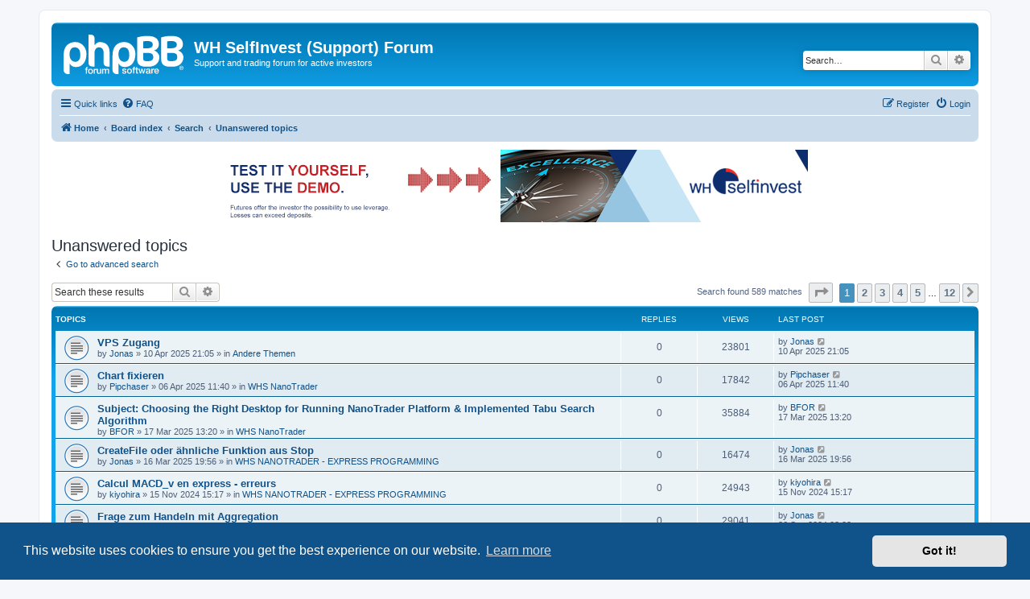

--- FILE ---
content_type: text/html; charset=UTF-8
request_url: https://forum.whselfinvest.com/search.php?search_id=unanswered&sid=0d87e6b046ab979e77d85c6a15881830
body_size: 13774
content:
<!DOCTYPE html>
<html dir="ltr" lang="en-gb">
<head>
<meta charset="utf-8" />
<meta http-equiv="X-UA-Compatible" content="IE=edge">
<meta name="viewport" content="width=device-width, initial-scale=1" />

<title>WH SelfInvest (Support) Forum - Unanswered topics</title>

	<link rel="alternate" type="application/atom+xml" title="Feed - WH SelfInvest (Support) Forum" href="/feed?sid=64f81af4eaab49cc9a9127f13f26c197">		<link rel="alternate" type="application/atom+xml" title="Feed - All forums" href="/feed/forums?sid=64f81af4eaab49cc9a9127f13f26c197">	<link rel="alternate" type="application/atom+xml" title="Feed - New Topics" href="/feed/topics?sid=64f81af4eaab49cc9a9127f13f26c197">				

<!--
	phpBB style name: prosilver
	Based on style:   prosilver (this is the default phpBB3 style)
	Original author:  Tom Beddard ( http://www.subBlue.com/ )
	Modified by:
-->

<link href="./assets/css/font-awesome.min.css?assets_version=70" rel="stylesheet">
<link href="./styles/prosilver/theme/stylesheet.css?assets_version=70" rel="stylesheet">
<link href="./styles/prosilver/theme/en/stylesheet.css?assets_version=70" rel="stylesheet">



	<link href="./assets/cookieconsent/cookieconsent.min.css?assets_version=70" rel="stylesheet">

<!--[if lte IE 9]>
	<link href="./styles/prosilver/theme/tweaks.css?assets_version=70" rel="stylesheet">
<![endif]-->


<link href="./ext/phpbb/collapsiblecategories/styles/all/theme/collapsiblecategories.css?assets_version=70" rel="stylesheet" media="screen">
<link href="./ext/phpbb/ads/styles/all/theme/phpbbads.css?assets_version=70" rel="stylesheet" media="screen">




</head>
<body id="phpbb" class="nojs notouch section-search ltr ">


<div id="wrap" class="wrap">
	<a id="top" class="top-anchor" accesskey="t"></a>
	<div id="page-header">
		<div class="headerbar" role="banner">
					<div class="inner">

			<div id="site-description" class="site-description">
		<a id="logo" class="logo" href="https://www.whselfinvest.com" title="Home">
					<span class="site_logo"></span>
				</a>
				<h1>WH SelfInvest (Support) Forum</h1>
				<p>Support and trading forum for active investors</p>
				<p class="skiplink"><a href="#start_here">Skip to content</a></p>
			</div>

									<div id="search-box" class="search-box search-header" role="search">
				<form action="./search.php?sid=64f81af4eaab49cc9a9127f13f26c197" method="get" id="search">
				<fieldset>
					<input name="keywords" id="keywords" type="search" maxlength="128" title="Search for keywords" class="inputbox search tiny" size="20" value="" placeholder="Search…" />
					<button class="button button-search" type="submit" title="Search">
						<i class="icon fa-search fa-fw" aria-hidden="true"></i><span class="sr-only">Search</span>
					</button>
					<a href="./search.php?sid=64f81af4eaab49cc9a9127f13f26c197" class="button button-search-end" title="Advanced search">
						<i class="icon fa-cog fa-fw" aria-hidden="true"></i><span class="sr-only">Advanced search</span>
					</a>
					<input type="hidden" name="sid" value="64f81af4eaab49cc9a9127f13f26c197" />

				</fieldset>
				</form>
			</div>
						
			</div>
					</div>
				<div class="navbar" role="navigation">
	<div class="inner">

	<ul id="nav-main" class="nav-main linklist" role="menubar">

		<li id="quick-links" class="quick-links dropdown-container responsive-menu" data-skip-responsive="true">
			<a href="#" class="dropdown-trigger">
				<i class="icon fa-bars fa-fw" aria-hidden="true"></i><span>Quick links</span>
			</a>
			<div class="dropdown">
				<div class="pointer"><div class="pointer-inner"></div></div>
				<ul class="dropdown-contents" role="menu">
					
											<li class="separator"></li>
																									<li>
								<a href="./search.php?search_id=unanswered&amp;sid=64f81af4eaab49cc9a9127f13f26c197" role="menuitem">
									<i class="icon fa-file-o fa-fw icon-gray" aria-hidden="true"></i><span>Unanswered topics</span>
								</a>
							</li>
							<li>
								<a href="./search.php?search_id=active_topics&amp;sid=64f81af4eaab49cc9a9127f13f26c197" role="menuitem">
									<i class="icon fa-file-o fa-fw icon-blue" aria-hidden="true"></i><span>Active topics</span>
								</a>
							</li>
							<li class="separator"></li>
							<li>
								<a href="./search.php?sid=64f81af4eaab49cc9a9127f13f26c197" role="menuitem">
									<i class="icon fa-search fa-fw" aria-hidden="true"></i><span>Search</span>
								</a>
							</li>
					
										<li class="separator"></li>

									</ul>
			</div>
		</li>

				<li data-skip-responsive="true">
			<a href="/help/faq?sid=64f81af4eaab49cc9a9127f13f26c197" rel="help" title="Frequently Asked Questions" role="menuitem">
				<i class="icon fa-question-circle fa-fw" aria-hidden="true"></i><span>FAQ</span>
			</a>
		</li>
						
			<li class="rightside"  data-skip-responsive="true">
			<a href="./ucp.php?mode=login&amp;redirect=search.php%3Fsearch_id%3Dunanswered&amp;sid=64f81af4eaab49cc9a9127f13f26c197" title="Login" accesskey="x" role="menuitem">
				<i class="icon fa-power-off fa-fw" aria-hidden="true"></i><span>Login</span>
			</a>
		</li>
					<li class="rightside" data-skip-responsive="true">
				<a href="./ucp.php?mode=register&amp;sid=64f81af4eaab49cc9a9127f13f26c197" role="menuitem">
					<i class="icon fa-pencil-square-o  fa-fw" aria-hidden="true"></i><span>Register</span>
				</a>
			</li>
						</ul>

	<ul id="nav-breadcrumbs" class="nav-breadcrumbs linklist navlinks" role="menubar">
				
		
		<li class="breadcrumbs" itemscope itemtype="https://schema.org/BreadcrumbList">

							<span class="crumb" itemtype="https://schema.org/ListItem" itemprop="itemListElement" itemscope><a itemprop="item" href="https://www.whselfinvest.com" data-navbar-reference="home"><i class="icon fa-home fa-fw" aria-hidden="true"></i><span itemprop="name">Home</span></a><meta itemprop="position" content="1" /></span>
			
							<span class="crumb" itemtype="https://schema.org/ListItem" itemprop="itemListElement" itemscope><a itemprop="item" href="./index.php?sid=64f81af4eaab49cc9a9127f13f26c197" accesskey="h" data-navbar-reference="index"><span itemprop="name">Board index</span></a><meta itemprop="position" content="2" /></span>

											
								<span class="crumb" itemtype="https://schema.org/ListItem" itemprop="itemListElement" itemscope><a itemprop="item" href="./search.php?sid=64f81af4eaab49cc9a9127f13f26c197"><span itemprop="name">Search</span></a><meta itemprop="position" content="3" /></span>
															
								<span class="crumb" itemtype="https://schema.org/ListItem" itemprop="itemListElement" itemscope><a itemprop="item" href="./search.php?search_id=unanswered&amp;sid=64f81af4eaab49cc9a9127f13f26c197"><span itemprop="name">Unanswered topics</span></a><meta itemprop="position" content="4" /></span>
							
					</li>

		
					<li class="rightside responsive-search">
				<a href="./search.php?sid=64f81af4eaab49cc9a9127f13f26c197" title="View the advanced search options" role="menuitem">
					<i class="icon fa-search fa-fw" aria-hidden="true"></i><span class="sr-only">Search</span>
				</a>
			</li>
			</ul>

	</div>
</div>
	</div>

		<div class="phpbb-ads-center" style="margin: 10px 0;" data-phpbb-ads-id="3">
		<div style="overflow:hidden;">
<script>
 	var htmlLang = document.getElementsByTagName('html')[0].getAttribute('lang');
	if (['en-gb', 'fr', 'de','nl-nl'].indexOf(htmlLang) >= 0) {
		switch(htmlLang) {
			case 'fr':
  			document.write ('<scri' + 'pt language="JavaScript" src="https://www.whselfinvest.com/banner/whsbanner.php?zid=516&sid=126"><\/script>');
  			break;
			case 'de':
  			document.write ('<scri' + 'pt language="JavaScript" src="https://www.whselfinvest.com/banner/whsbanner.php?zid=517&sid=126"><\/script>');
  			break;
			case 'nl-nl':
  			document.write ('<scri' + 'pt language="JavaScript" src="https://www.whselfinvest.com/banner/whsbanner.php?zid=519&sid=126"><\/script>');
  			break;
			case 'en-gb':
  			document.write ('<scri' + 'pt language="JavaScript" src="https://www.whselfinvest.com/banner/whsbanner.php?zid=518&sid=126"><\/script>');
  			break;
		}
	}
</script>
</div>
	</div>

	<a id="start_here" class="anchor"></a>
	<div id="page-body" class="page-body" role="main">
		
			<script>
		var u_phpbb_ads_click = '\/adsclick\/0';
	</script>
	

<h2 class="searchresults-title">Unanswered topics</h2>

	<p class="advanced-search-link">
		<a class="arrow-left" href="./search.php?sid=64f81af4eaab49cc9a9127f13f26c197" title="Advanced search">
			<i class="icon fa-angle-left fa-fw icon-black" aria-hidden="true"></i><span>Go to advanced search</span>
		</a>
	</p>


	<div class="action-bar bar-top">

			<div class="search-box" role="search">
			<form method="post" action="./search.php?st=0&amp;sk=t&amp;sd=d&amp;sr=topics&amp;sid=64f81af4eaab49cc9a9127f13f26c197&amp;search_id=unanswered">
			<fieldset>
				<input class="inputbox search tiny" type="search" name="add_keywords" id="add_keywords" value="" placeholder="Search these results" />
				<button class="button button-search" type="submit" title="Search">
					<i class="icon fa-search fa-fw" aria-hidden="true"></i><span class="sr-only">Search</span>
				</button>
				<a href="./search.php?sid=64f81af4eaab49cc9a9127f13f26c197" class="button button-search-end" title="Advanced search">
					<i class="icon fa-cog fa-fw" aria-hidden="true"></i><span class="sr-only">Advanced search</span>
				</a>
			</fieldset>
			</form>
		</div>
	
		
		<div class="pagination">
						Search found 589 matches
							<ul>
	<li class="dropdown-container dropdown-button-control dropdown-page-jump page-jump">
		<a class="button button-icon-only dropdown-trigger" href="#" title="Click to jump to page…" role="button"><i class="icon fa-level-down fa-rotate-270" aria-hidden="true"></i><span class="sr-only">Page <strong>1</strong> of <strong>12</strong></span></a>
		<div class="dropdown">
			<div class="pointer"><div class="pointer-inner"></div></div>
			<ul class="dropdown-contents">
				<li>Jump to page:</li>
				<li class="page-jump-form">
					<input type="number" name="page-number" min="1" max="999999" title="Enter the page number you wish to go to" class="inputbox tiny" data-per-page="50" data-base-url=".&#x2F;search.php&#x3F;st&#x3D;0&amp;amp&#x3B;sk&#x3D;t&amp;amp&#x3B;sd&#x3D;d&amp;amp&#x3B;sr&#x3D;topics&amp;amp&#x3B;sid&#x3D;64f81af4eaab49cc9a9127f13f26c197&amp;amp&#x3B;search_id&#x3D;unanswered" data-start-name="start" />
					<input class="button2" value="Go" type="button" />
				</li>
			</ul>
		</div>
	</li>
		<li class="active"><span>1</span></li>
				<li><a class="button" href="./search.php?st=0&amp;sk=t&amp;sd=d&amp;sr=topics&amp;sid=64f81af4eaab49cc9a9127f13f26c197&amp;search_id=unanswered&amp;start=50" role="button">2</a></li>
				<li><a class="button" href="./search.php?st=0&amp;sk=t&amp;sd=d&amp;sr=topics&amp;sid=64f81af4eaab49cc9a9127f13f26c197&amp;search_id=unanswered&amp;start=100" role="button">3</a></li>
				<li><a class="button" href="./search.php?st=0&amp;sk=t&amp;sd=d&amp;sr=topics&amp;sid=64f81af4eaab49cc9a9127f13f26c197&amp;search_id=unanswered&amp;start=150" role="button">4</a></li>
				<li><a class="button" href="./search.php?st=0&amp;sk=t&amp;sd=d&amp;sr=topics&amp;sid=64f81af4eaab49cc9a9127f13f26c197&amp;search_id=unanswered&amp;start=200" role="button">5</a></li>
			<li class="ellipsis" role="separator"><span>…</span></li>
				<li><a class="button" href="./search.php?st=0&amp;sk=t&amp;sd=d&amp;sr=topics&amp;sid=64f81af4eaab49cc9a9127f13f26c197&amp;search_id=unanswered&amp;start=550" role="button">12</a></li>
				<li class="arrow next"><a class="button button-icon-only" href="./search.php?st=0&amp;sk=t&amp;sd=d&amp;sr=topics&amp;sid=64f81af4eaab49cc9a9127f13f26c197&amp;search_id=unanswered&amp;start=50" rel="next" role="button"><i class="icon fa-chevron-right fa-fw" aria-hidden="true"></i><span class="sr-only">Next</span></a></li>
	</ul>
					</div>
	</div>


		<div class="forumbg">

		<div class="inner">
		<ul class="topiclist">
			<li class="header">
				<dl class="row-item">
					<dt><div class="list-inner">Topics</div></dt>
					<dd class="posts">Replies</dd>
					<dd class="views">Views</dd>
					<dd class="lastpost"><span>Last post</span></dd>
									</dl>
			</li>
		</ul>
		<ul class="topiclist topics">

								<li class="row bg1">
				<dl class="row-item topic_read">
					<dt title="There are no new unread posts for this topic.">
												<div class="list-inner">
																					<a href="./andere-themen-f41/vps-zugang-t5456.html?sid=64f81af4eaab49cc9a9127f13f26c197" class="topictitle">VPS Zugang</a>
																												<br />
							
															<div class="responsive-show" style="display: none;">
									Last post by <a href="./memberlist.php?mode=viewprofile&amp;u=1556&amp;sid=64f81af4eaab49cc9a9127f13f26c197" class="username">Jonas</a> &laquo; <a href="./andere-themen-f41/vps-zugang-t5456.html?sid=64f81af4eaab49cc9a9127f13f26c197#p12662" title="Go to last post"><time datetime="2025-04-10T19:05:08+00:00">10 Apr 2025 21:05</time></a>
									<br />Posted in <a href="./andere-themen-f41/?sid=64f81af4eaab49cc9a9127f13f26c197">Andere Themen</a>
								</div>
														
							<div class="responsive-hide left-box">
																																by <a href="./memberlist.php?mode=viewprofile&amp;u=1556&amp;sid=64f81af4eaab49cc9a9127f13f26c197" class="username">Jonas</a> &raquo; <time datetime="2025-04-10T19:05:08+00:00">10 Apr 2025 21:05</time> &raquo; in <a href="./andere-themen-f41/?sid=64f81af4eaab49cc9a9127f13f26c197">Andere Themen</a>
															</div>

							
													</div>
					</dt>
					<dd class="posts">0 <dfn>Replies</dfn></dd>
					<dd class="views">23801 <dfn>Views</dfn></dd>
					<dd class="lastpost">
						<span><dfn>Last post </dfn>by <a href="./memberlist.php?mode=viewprofile&amp;u=1556&amp;sid=64f81af4eaab49cc9a9127f13f26c197" class="username">Jonas</a>															<a href="./andere-themen-f41/vps-zugang-t5456.html?sid=64f81af4eaab49cc9a9127f13f26c197#p12662" title="Go to last post">
									<i class="icon fa-external-link-square fa-fw icon-lightgray icon-md" aria-hidden="true"></i><span class="sr-only"></span>
								</a>
														<br /><time datetime="2025-04-10T19:05:08+00:00">10 Apr 2025 21:05</time>
						</span>
					</dd>
									</dl>
			</li>
											<li class="row bg2">
				<dl class="row-item topic_read">
					<dt title="There are no new unread posts for this topic.">
												<div class="list-inner">
																					<a href="./whs-nanotrader-f36/chart-fixieren-t5450.html?sid=64f81af4eaab49cc9a9127f13f26c197" class="topictitle">Chart fixieren</a>
																												<br />
							
															<div class="responsive-show" style="display: none;">
									Last post by <a href="./memberlist.php?mode=viewprofile&amp;u=10348&amp;sid=64f81af4eaab49cc9a9127f13f26c197" class="username">Pipchaser</a> &laquo; <a href="./whs-nanotrader-f36/chart-fixieren-t5450.html?sid=64f81af4eaab49cc9a9127f13f26c197#p12656" title="Go to last post"><time datetime="2025-04-06T09:40:01+00:00">06 Apr 2025 11:40</time></a>
									<br />Posted in <a href="./whs-nanotrader-f36/?sid=64f81af4eaab49cc9a9127f13f26c197">WHS NanoTrader</a>
								</div>
														
							<div class="responsive-hide left-box">
																																by <a href="./memberlist.php?mode=viewprofile&amp;u=10348&amp;sid=64f81af4eaab49cc9a9127f13f26c197" class="username">Pipchaser</a> &raquo; <time datetime="2025-04-06T09:40:01+00:00">06 Apr 2025 11:40</time> &raquo; in <a href="./whs-nanotrader-f36/?sid=64f81af4eaab49cc9a9127f13f26c197">WHS NanoTrader</a>
															</div>

							
													</div>
					</dt>
					<dd class="posts">0 <dfn>Replies</dfn></dd>
					<dd class="views">17842 <dfn>Views</dfn></dd>
					<dd class="lastpost">
						<span><dfn>Last post </dfn>by <a href="./memberlist.php?mode=viewprofile&amp;u=10348&amp;sid=64f81af4eaab49cc9a9127f13f26c197" class="username">Pipchaser</a>															<a href="./whs-nanotrader-f36/chart-fixieren-t5450.html?sid=64f81af4eaab49cc9a9127f13f26c197#p12656" title="Go to last post">
									<i class="icon fa-external-link-square fa-fw icon-lightgray icon-md" aria-hidden="true"></i><span class="sr-only"></span>
								</a>
														<br /><time datetime="2025-04-06T09:40:01+00:00">06 Apr 2025 11:40</time>
						</span>
					</dd>
									</dl>
			</li>
											<li class="row bg1">
				<dl class="row-item topic_read">
					<dt title="There are no new unread posts for this topic.">
												<div class="list-inner">
																					<a href="./whs-nanotrader-f28/subject-choosing-the-right-desktop-for-running-nan-t5446.html?sid=64f81af4eaab49cc9a9127f13f26c197" class="topictitle">Subject: Choosing the Right Desktop for Running NanoTrader Platform &amp; Implemented Tabu Search Algorithm</a>
																												<br />
							
															<div class="responsive-show" style="display: none;">
									Last post by <a href="./memberlist.php?mode=viewprofile&amp;u=2584&amp;sid=64f81af4eaab49cc9a9127f13f26c197" class="username">BFOR</a> &laquo; <a href="./whs-nanotrader-f28/subject-choosing-the-right-desktop-for-running-nan-t5446.html?sid=64f81af4eaab49cc9a9127f13f26c197#p12642" title="Go to last post"><time datetime="2025-03-17T12:20:35+00:00">17 Mar 2025 13:20</time></a>
									<br />Posted in <a href="./whs-nanotrader-f28/?sid=64f81af4eaab49cc9a9127f13f26c197">WHS NanoTrader</a>
								</div>
														
							<div class="responsive-hide left-box">
																																by <a href="./memberlist.php?mode=viewprofile&amp;u=2584&amp;sid=64f81af4eaab49cc9a9127f13f26c197" class="username">BFOR</a> &raquo; <time datetime="2025-03-17T12:20:35+00:00">17 Mar 2025 13:20</time> &raquo; in <a href="./whs-nanotrader-f28/?sid=64f81af4eaab49cc9a9127f13f26c197">WHS NanoTrader</a>
															</div>

							
													</div>
					</dt>
					<dd class="posts">0 <dfn>Replies</dfn></dd>
					<dd class="views">35884 <dfn>Views</dfn></dd>
					<dd class="lastpost">
						<span><dfn>Last post </dfn>by <a href="./memberlist.php?mode=viewprofile&amp;u=2584&amp;sid=64f81af4eaab49cc9a9127f13f26c197" class="username">BFOR</a>															<a href="./whs-nanotrader-f28/subject-choosing-the-right-desktop-for-running-nan-t5446.html?sid=64f81af4eaab49cc9a9127f13f26c197#p12642" title="Go to last post">
									<i class="icon fa-external-link-square fa-fw icon-lightgray icon-md" aria-hidden="true"></i><span class="sr-only"></span>
								</a>
														<br /><time datetime="2025-03-17T12:20:35+00:00">17 Mar 2025 13:20</time>
						</span>
					</dd>
									</dl>
			</li>
											<li class="row bg2">
				<dl class="row-item topic_read">
					<dt title="There are no new unread posts for this topic.">
												<div class="list-inner">
																					<a href="./whs-nanotrader-express-programming-f29/createfile-oder-aehnliche-funktion-aus-stop-t5444.html?sid=64f81af4eaab49cc9a9127f13f26c197" class="topictitle">CreateFile oder ähnliche Funktion aus Stop</a>
																												<br />
							
															<div class="responsive-show" style="display: none;">
									Last post by <a href="./memberlist.php?mode=viewprofile&amp;u=1556&amp;sid=64f81af4eaab49cc9a9127f13f26c197" class="username">Jonas</a> &laquo; <a href="./whs-nanotrader-express-programming-f29/createfile-oder-aehnliche-funktion-aus-stop-t5444.html?sid=64f81af4eaab49cc9a9127f13f26c197#p12640" title="Go to last post"><time datetime="2025-03-16T18:56:34+00:00">16 Mar 2025 19:56</time></a>
									<br />Posted in <a href="./whs-nanotrader-express-programming-f29/?sid=64f81af4eaab49cc9a9127f13f26c197">WHS NANOTRADER - EXPRESS PROGRAMMING</a>
								</div>
														
							<div class="responsive-hide left-box">
																																by <a href="./memberlist.php?mode=viewprofile&amp;u=1556&amp;sid=64f81af4eaab49cc9a9127f13f26c197" class="username">Jonas</a> &raquo; <time datetime="2025-03-16T18:56:34+00:00">16 Mar 2025 19:56</time> &raquo; in <a href="./whs-nanotrader-express-programming-f29/?sid=64f81af4eaab49cc9a9127f13f26c197">WHS NANOTRADER - EXPRESS PROGRAMMING</a>
															</div>

							
													</div>
					</dt>
					<dd class="posts">0 <dfn>Replies</dfn></dd>
					<dd class="views">16474 <dfn>Views</dfn></dd>
					<dd class="lastpost">
						<span><dfn>Last post </dfn>by <a href="./memberlist.php?mode=viewprofile&amp;u=1556&amp;sid=64f81af4eaab49cc9a9127f13f26c197" class="username">Jonas</a>															<a href="./whs-nanotrader-express-programming-f29/createfile-oder-aehnliche-funktion-aus-stop-t5444.html?sid=64f81af4eaab49cc9a9127f13f26c197#p12640" title="Go to last post">
									<i class="icon fa-external-link-square fa-fw icon-lightgray icon-md" aria-hidden="true"></i><span class="sr-only"></span>
								</a>
														<br /><time datetime="2025-03-16T18:56:34+00:00">16 Mar 2025 19:56</time>
						</span>
					</dd>
									</dl>
			</li>
											<li class="row bg1">
				<dl class="row-item topic_read">
					<dt title="There are no new unread posts for this topic.">
												<div class="list-inner">
																					<a href="./whs-nanotrader-express-programming-f29/calcul-macd_v-en-express-erreurs-t5436.html?sid=64f81af4eaab49cc9a9127f13f26c197" class="topictitle">Calcul MACD_v en express - erreurs</a>
																												<br />
							
															<div class="responsive-show" style="display: none;">
									Last post by <a href="./memberlist.php?mode=viewprofile&amp;u=596&amp;sid=64f81af4eaab49cc9a9127f13f26c197" class="username">kiyohira</a> &laquo; <a href="./whs-nanotrader-express-programming-f29/calcul-macd_v-en-express-erreurs-t5436.html?sid=64f81af4eaab49cc9a9127f13f26c197#p12608" title="Go to last post"><time datetime="2024-11-15T14:17:33+00:00">15 Nov 2024 15:17</time></a>
									<br />Posted in <a href="./whs-nanotrader-express-programming-f29/?sid=64f81af4eaab49cc9a9127f13f26c197">WHS NANOTRADER - EXPRESS PROGRAMMING</a>
								</div>
														
							<div class="responsive-hide left-box">
																																by <a href="./memberlist.php?mode=viewprofile&amp;u=596&amp;sid=64f81af4eaab49cc9a9127f13f26c197" class="username">kiyohira</a> &raquo; <time datetime="2024-11-15T14:17:33+00:00">15 Nov 2024 15:17</time> &raquo; in <a href="./whs-nanotrader-express-programming-f29/?sid=64f81af4eaab49cc9a9127f13f26c197">WHS NANOTRADER - EXPRESS PROGRAMMING</a>
															</div>

							
													</div>
					</dt>
					<dd class="posts">0 <dfn>Replies</dfn></dd>
					<dd class="views">24943 <dfn>Views</dfn></dd>
					<dd class="lastpost">
						<span><dfn>Last post </dfn>by <a href="./memberlist.php?mode=viewprofile&amp;u=596&amp;sid=64f81af4eaab49cc9a9127f13f26c197" class="username">kiyohira</a>															<a href="./whs-nanotrader-express-programming-f29/calcul-macd_v-en-express-erreurs-t5436.html?sid=64f81af4eaab49cc9a9127f13f26c197#p12608" title="Go to last post">
									<i class="icon fa-external-link-square fa-fw icon-lightgray icon-md" aria-hidden="true"></i><span class="sr-only"></span>
								</a>
														<br /><time datetime="2024-11-15T14:17:33+00:00">15 Nov 2024 15:17</time>
						</span>
					</dd>
									</dl>
			</li>
											<li class="row bg2">
				<dl class="row-item topic_read">
					<dt title="There are no new unread posts for this topic.">
												<div class="list-inner">
																					<a href="./whs-nanotrader-f36/frage-zum-handeln-mit-aggregation-t5432.html?sid=64f81af4eaab49cc9a9127f13f26c197" class="topictitle">Frage zum Handeln mit Aggregation</a>
																												<br />
							
															<div class="responsive-show" style="display: none;">
									Last post by <a href="./memberlist.php?mode=viewprofile&amp;u=1556&amp;sid=64f81af4eaab49cc9a9127f13f26c197" class="username">Jonas</a> &laquo; <a href="./whs-nanotrader-f36/frage-zum-handeln-mit-aggregation-t5432.html?sid=64f81af4eaab49cc9a9127f13f26c197#p12600" title="Go to last post"><time datetime="2024-09-26T06:03:34+00:00">26 Sep 2024 08:03</time></a>
									<br />Posted in <a href="./whs-nanotrader-f36/?sid=64f81af4eaab49cc9a9127f13f26c197">WHS NanoTrader</a>
								</div>
														
							<div class="responsive-hide left-box">
																																by <a href="./memberlist.php?mode=viewprofile&amp;u=1556&amp;sid=64f81af4eaab49cc9a9127f13f26c197" class="username">Jonas</a> &raquo; <time datetime="2024-09-26T06:03:34+00:00">26 Sep 2024 08:03</time> &raquo; in <a href="./whs-nanotrader-f36/?sid=64f81af4eaab49cc9a9127f13f26c197">WHS NanoTrader</a>
															</div>

							
													</div>
					</dt>
					<dd class="posts">0 <dfn>Replies</dfn></dd>
					<dd class="views">29041 <dfn>Views</dfn></dd>
					<dd class="lastpost">
						<span><dfn>Last post </dfn>by <a href="./memberlist.php?mode=viewprofile&amp;u=1556&amp;sid=64f81af4eaab49cc9a9127f13f26c197" class="username">Jonas</a>															<a href="./whs-nanotrader-f36/frage-zum-handeln-mit-aggregation-t5432.html?sid=64f81af4eaab49cc9a9127f13f26c197#p12600" title="Go to last post">
									<i class="icon fa-external-link-square fa-fw icon-lightgray icon-md" aria-hidden="true"></i><span class="sr-only"></span>
								</a>
														<br /><time datetime="2024-09-26T06:03:34+00:00">26 Sep 2024 08:03</time>
						</span>
					</dd>
									</dl>
			</li>
											<li class="row bg1">
				<dl class="row-item topic_read">
					<dt title="There are no new unread posts for this topic.">
												<div class="list-inner">
																					<a href="./whs-nanotrader-f36/fragen-zum-vps-t5420.html?sid=64f81af4eaab49cc9a9127f13f26c197" class="topictitle">Fragen zum VPS</a>
																												<br />
							
															<div class="responsive-show" style="display: none;">
									Last post by <a href="./memberlist.php?mode=viewprofile&amp;u=4463&amp;sid=64f81af4eaab49cc9a9127f13f26c197" class="username">rmplstlz</a> &laquo; <a href="./whs-nanotrader-f36/fragen-zum-vps-t5420.html?sid=64f81af4eaab49cc9a9127f13f26c197#p12582" title="Go to last post"><time datetime="2024-08-18T11:27:22+00:00">18 Aug 2024 13:27</time></a>
									<br />Posted in <a href="./whs-nanotrader-f36/?sid=64f81af4eaab49cc9a9127f13f26c197">WHS NanoTrader</a>
								</div>
														
							<div class="responsive-hide left-box">
																																by <a href="./memberlist.php?mode=viewprofile&amp;u=4463&amp;sid=64f81af4eaab49cc9a9127f13f26c197" class="username">rmplstlz</a> &raquo; <time datetime="2024-08-18T11:27:22+00:00">18 Aug 2024 13:27</time> &raquo; in <a href="./whs-nanotrader-f36/?sid=64f81af4eaab49cc9a9127f13f26c197">WHS NanoTrader</a>
															</div>

							
													</div>
					</dt>
					<dd class="posts">0 <dfn>Replies</dfn></dd>
					<dd class="views">25765 <dfn>Views</dfn></dd>
					<dd class="lastpost">
						<span><dfn>Last post </dfn>by <a href="./memberlist.php?mode=viewprofile&amp;u=4463&amp;sid=64f81af4eaab49cc9a9127f13f26c197" class="username">rmplstlz</a>															<a href="./whs-nanotrader-f36/fragen-zum-vps-t5420.html?sid=64f81af4eaab49cc9a9127f13f26c197#p12582" title="Go to last post">
									<i class="icon fa-external-link-square fa-fw icon-lightgray icon-md" aria-hidden="true"></i><span class="sr-only"></span>
								</a>
														<br /><time datetime="2024-08-18T11:27:22+00:00">18 Aug 2024 13:27</time>
						</span>
					</dd>
									</dl>
			</li>
											<li class="row bg2">
				<dl class="row-item topic_read">
					<dt title="There are no new unread posts for this topic.">
												<div class="list-inner">
																					<a href="./express-codes-tools-f108/heiken-ashi-rsi-t5414.html?sid=64f81af4eaab49cc9a9127f13f26c197" class="topictitle">HEIKEN ASHI RSI</a>
																												<br />
							
															<div class="responsive-show" style="display: none;">
									Last post by <a href="./memberlist.php?mode=viewprofile&amp;u=10278&amp;sid=64f81af4eaab49cc9a9127f13f26c197" class="username">Robertpire</a> &laquo; <a href="./express-codes-tools-f108/heiken-ashi-rsi-t5414.html?sid=64f81af4eaab49cc9a9127f13f26c197#p12574" title="Go to last post"><time datetime="2024-07-22T08:22:20+00:00">22 Jul 2024 10:22</time></a>
									<br />Posted in <a href="./express-codes-tools-f108/?sid=64f81af4eaab49cc9a9127f13f26c197">Express codes &amp; tools</a>
								</div>
														
							<div class="responsive-hide left-box">
																																by <a href="./memberlist.php?mode=viewprofile&amp;u=10278&amp;sid=64f81af4eaab49cc9a9127f13f26c197" class="username">Robertpire</a> &raquo; <time datetime="2024-07-22T08:22:20+00:00">22 Jul 2024 10:22</time> &raquo; in <a href="./express-codes-tools-f108/?sid=64f81af4eaab49cc9a9127f13f26c197">Express codes &amp; tools</a>
															</div>

							
													</div>
					</dt>
					<dd class="posts">0 <dfn>Replies</dfn></dd>
					<dd class="views">31697 <dfn>Views</dfn></dd>
					<dd class="lastpost">
						<span><dfn>Last post </dfn>by <a href="./memberlist.php?mode=viewprofile&amp;u=10278&amp;sid=64f81af4eaab49cc9a9127f13f26c197" class="username">Robertpire</a>															<a href="./express-codes-tools-f108/heiken-ashi-rsi-t5414.html?sid=64f81af4eaab49cc9a9127f13f26c197#p12574" title="Go to last post">
									<i class="icon fa-external-link-square fa-fw icon-lightgray icon-md" aria-hidden="true"></i><span class="sr-only"></span>
								</a>
														<br /><time datetime="2024-07-22T08:22:20+00:00">22 Jul 2024 10:22</time>
						</span>
					</dd>
									</dl>
			</li>
											<li class="row bg1">
				<dl class="row-item topic_read">
					<dt title="There are no new unread posts for this topic.">
												<div class="list-inner">
																					<a href="./whs-nanotrader-f36/exportieren-der-einstellung-eines-sentimentors-t5404.html?sid=64f81af4eaab49cc9a9127f13f26c197" class="topictitle">Exportieren der Einstellung eines Sentimentors</a>
																												<br />
							
															<div class="responsive-show" style="display: none;">
									Last post by <a href="./memberlist.php?mode=viewprofile&amp;u=1556&amp;sid=64f81af4eaab49cc9a9127f13f26c197" class="username">Jonas</a> &laquo; <a href="./whs-nanotrader-f36/exportieren-der-einstellung-eines-sentimentors-t5404.html?sid=64f81af4eaab49cc9a9127f13f26c197#p12556" title="Go to last post"><time datetime="2023-12-15T06:48:34+00:00">15 Dec 2023 07:48</time></a>
									<br />Posted in <a href="./whs-nanotrader-f36/?sid=64f81af4eaab49cc9a9127f13f26c197">WHS NanoTrader</a>
								</div>
														
							<div class="responsive-hide left-box">
																																by <a href="./memberlist.php?mode=viewprofile&amp;u=1556&amp;sid=64f81af4eaab49cc9a9127f13f26c197" class="username">Jonas</a> &raquo; <time datetime="2023-12-15T06:48:34+00:00">15 Dec 2023 07:48</time> &raquo; in <a href="./whs-nanotrader-f36/?sid=64f81af4eaab49cc9a9127f13f26c197">WHS NanoTrader</a>
															</div>

							
													</div>
					</dt>
					<dd class="posts">0 <dfn>Replies</dfn></dd>
					<dd class="views">41706 <dfn>Views</dfn></dd>
					<dd class="lastpost">
						<span><dfn>Last post </dfn>by <a href="./memberlist.php?mode=viewprofile&amp;u=1556&amp;sid=64f81af4eaab49cc9a9127f13f26c197" class="username">Jonas</a>															<a href="./whs-nanotrader-f36/exportieren-der-einstellung-eines-sentimentors-t5404.html?sid=64f81af4eaab49cc9a9127f13f26c197#p12556" title="Go to last post">
									<i class="icon fa-external-link-square fa-fw icon-lightgray icon-md" aria-hidden="true"></i><span class="sr-only"></span>
								</a>
														<br /><time datetime="2023-12-15T06:48:34+00:00">15 Dec 2023 07:48</time>
						</span>
					</dd>
									</dl>
			</li>
											<li class="row bg2">
				<dl class="row-item topic_read">
					<dt title="There are no new unread posts for this topic.">
												<div class="list-inner">
																					<a href="./whs-nanotrader-express-programming-f29/wert-in-ein-array-schreiben-t5398.html?sid=64f81af4eaab49cc9a9127f13f26c197" class="topictitle">Wert in ein Array schreiben</a>
																												<br />
							
															<div class="responsive-show" style="display: none;">
									Last post by <a href="./memberlist.php?mode=viewprofile&amp;u=10160&amp;sid=64f81af4eaab49cc9a9127f13f26c197" class="username">LOTW</a> &laquo; <a href="./whs-nanotrader-express-programming-f29/wert-in-ein-array-schreiben-t5398.html?sid=64f81af4eaab49cc9a9127f13f26c197#p12550" title="Go to last post"><time datetime="2023-10-12T12:32:02+00:00">12 Oct 2023 14:32</time></a>
									<br />Posted in <a href="./whs-nanotrader-express-programming-f29/?sid=64f81af4eaab49cc9a9127f13f26c197">WHS NANOTRADER - EXPRESS PROGRAMMING</a>
								</div>
														
							<div class="responsive-hide left-box">
																																by <a href="./memberlist.php?mode=viewprofile&amp;u=10160&amp;sid=64f81af4eaab49cc9a9127f13f26c197" class="username">LOTW</a> &raquo; <time datetime="2023-10-12T12:32:02+00:00">12 Oct 2023 14:32</time> &raquo; in <a href="./whs-nanotrader-express-programming-f29/?sid=64f81af4eaab49cc9a9127f13f26c197">WHS NANOTRADER - EXPRESS PROGRAMMING</a>
															</div>

							
													</div>
					</dt>
					<dd class="posts">0 <dfn>Replies</dfn></dd>
					<dd class="views">42048 <dfn>Views</dfn></dd>
					<dd class="lastpost">
						<span><dfn>Last post </dfn>by <a href="./memberlist.php?mode=viewprofile&amp;u=10160&amp;sid=64f81af4eaab49cc9a9127f13f26c197" class="username">LOTW</a>															<a href="./whs-nanotrader-express-programming-f29/wert-in-ein-array-schreiben-t5398.html?sid=64f81af4eaab49cc9a9127f13f26c197#p12550" title="Go to last post">
									<i class="icon fa-external-link-square fa-fw icon-lightgray icon-md" aria-hidden="true"></i><span class="sr-only"></span>
								</a>
														<br /><time datetime="2023-10-12T12:32:02+00:00">12 Oct 2023 14:32</time>
						</span>
					</dd>
									</dl>
			</li>
											<li class="row bg1">
				<dl class="row-item topic_read">
					<dt title="There are no new unread posts for this topic.">
												<div class="list-inner">
																					<a href="./express-codes-tools-f108/stop-profit-utilisant-unite-brackets-t5378.html?sid=64f81af4eaab49cc9a9127f13f26c197" class="topictitle">STOP-Profit utilisant Unité Brackets</a>
																												<br />
							
															<div class="responsive-show" style="display: none;">
									Last post by <a href="./memberlist.php?mode=viewprofile&amp;u=10086&amp;sid=64f81af4eaab49cc9a9127f13f26c197" class="username">PatrickV</a> &laquo; <a href="./express-codes-tools-f108/stop-profit-utilisant-unite-brackets-t5378.html?sid=64f81af4eaab49cc9a9127f13f26c197#p12486" title="Go to last post"><time datetime="2023-03-08T11:05:37+00:00">08 Mar 2023 12:05</time></a>
									<br />Posted in <a href="./express-codes-tools-f108/?sid=64f81af4eaab49cc9a9127f13f26c197">Express codes &amp; tools</a>
								</div>
														
							<div class="responsive-hide left-box">
																																by <a href="./memberlist.php?mode=viewprofile&amp;u=10086&amp;sid=64f81af4eaab49cc9a9127f13f26c197" class="username">PatrickV</a> &raquo; <time datetime="2023-03-08T11:05:37+00:00">08 Mar 2023 12:05</time> &raquo; in <a href="./express-codes-tools-f108/?sid=64f81af4eaab49cc9a9127f13f26c197">Express codes &amp; tools</a>
															</div>

							
													</div>
					</dt>
					<dd class="posts">0 <dfn>Replies</dfn></dd>
					<dd class="views">28095 <dfn>Views</dfn></dd>
					<dd class="lastpost">
						<span><dfn>Last post </dfn>by <a href="./memberlist.php?mode=viewprofile&amp;u=10086&amp;sid=64f81af4eaab49cc9a9127f13f26c197" class="username">PatrickV</a>															<a href="./express-codes-tools-f108/stop-profit-utilisant-unite-brackets-t5378.html?sid=64f81af4eaab49cc9a9127f13f26c197#p12486" title="Go to last post">
									<i class="icon fa-external-link-square fa-fw icon-lightgray icon-md" aria-hidden="true"></i><span class="sr-only"></span>
								</a>
														<br /><time datetime="2023-03-08T11:05:37+00:00">08 Mar 2023 12:05</time>
						</span>
					</dd>
									</dl>
			</li>
											<li class="row bg2">
				<dl class="row-item topic_read">
					<dt title="There are no new unread posts for this topic.">
												<div class="list-inner">
																					<a href="./whs-nanotrader-f36/nanotrader-vs-macos-t5372.html?sid=64f81af4eaab49cc9a9127f13f26c197" class="topictitle">NanoTrader vs. MacOS</a>
																												<br />
							
															<div class="responsive-show" style="display: none;">
									Last post by <a href="./memberlist.php?mode=viewprofile&amp;u=10064&amp;sid=64f81af4eaab49cc9a9127f13f26c197" class="username">MikeDE1976</a> &laquo; <a href="./whs-nanotrader-f36/nanotrader-vs-macos-t5372.html?sid=64f81af4eaab49cc9a9127f13f26c197#p12466" title="Go to last post"><time datetime="2023-01-01T16:09:11+00:00">01 Jan 2023 17:09</time></a>
									<br />Posted in <a href="./whs-nanotrader-f36/?sid=64f81af4eaab49cc9a9127f13f26c197">WHS NanoTrader</a>
								</div>
														
							<div class="responsive-hide left-box">
																																by <a href="./memberlist.php?mode=viewprofile&amp;u=10064&amp;sid=64f81af4eaab49cc9a9127f13f26c197" class="username">MikeDE1976</a> &raquo; <time datetime="2023-01-01T16:09:11+00:00">01 Jan 2023 17:09</time> &raquo; in <a href="./whs-nanotrader-f36/?sid=64f81af4eaab49cc9a9127f13f26c197">WHS NanoTrader</a>
															</div>

							
													</div>
					</dt>
					<dd class="posts">0 <dfn>Replies</dfn></dd>
					<dd class="views">46901 <dfn>Views</dfn></dd>
					<dd class="lastpost">
						<span><dfn>Last post </dfn>by <a href="./memberlist.php?mode=viewprofile&amp;u=10064&amp;sid=64f81af4eaab49cc9a9127f13f26c197" class="username">MikeDE1976</a>															<a href="./whs-nanotrader-f36/nanotrader-vs-macos-t5372.html?sid=64f81af4eaab49cc9a9127f13f26c197#p12466" title="Go to last post">
									<i class="icon fa-external-link-square fa-fw icon-lightgray icon-md" aria-hidden="true"></i><span class="sr-only"></span>
								</a>
														<br /><time datetime="2023-01-01T16:09:11+00:00">01 Jan 2023 17:09</time>
						</span>
					</dd>
									</dl>
			</li>
											<li class="row bg1">
				<dl class="row-item topic_read">
					<dt title="There are no new unread posts for this topic.">
												<div class="list-inner">
																					<a href="./whs-nanotrader-f36/order-stornieren-mit-rechts-click-unterbinden-t5370.html?sid=64f81af4eaab49cc9a9127f13f26c197" class="topictitle">Order stornieren mit Rechts-Click unterbinden</a>
																												<br />
							
															<div class="responsive-show" style="display: none;">
									Last post by <a href="./memberlist.php?mode=viewprofile&amp;u=10060&amp;sid=64f81af4eaab49cc9a9127f13f26c197" class="username">MartinHM</a> &laquo; <a href="./whs-nanotrader-f36/order-stornieren-mit-rechts-click-unterbinden-t5370.html?sid=64f81af4eaab49cc9a9127f13f26c197#p12462" title="Go to last post"><time datetime="2022-12-28T15:43:29+00:00">28 Dec 2022 16:43</time></a>
									<br />Posted in <a href="./whs-nanotrader-f36/?sid=64f81af4eaab49cc9a9127f13f26c197">WHS NanoTrader</a>
								</div>
														
							<div class="responsive-hide left-box">
																																by <a href="./memberlist.php?mode=viewprofile&amp;u=10060&amp;sid=64f81af4eaab49cc9a9127f13f26c197" class="username">MartinHM</a> &raquo; <time datetime="2022-12-28T15:43:29+00:00">28 Dec 2022 16:43</time> &raquo; in <a href="./whs-nanotrader-f36/?sid=64f81af4eaab49cc9a9127f13f26c197">WHS NanoTrader</a>
															</div>

							
													</div>
					</dt>
					<dd class="posts">0 <dfn>Replies</dfn></dd>
					<dd class="views">26745 <dfn>Views</dfn></dd>
					<dd class="lastpost">
						<span><dfn>Last post </dfn>by <a href="./memberlist.php?mode=viewprofile&amp;u=10060&amp;sid=64f81af4eaab49cc9a9127f13f26c197" class="username">MartinHM</a>															<a href="./whs-nanotrader-f36/order-stornieren-mit-rechts-click-unterbinden-t5370.html?sid=64f81af4eaab49cc9a9127f13f26c197#p12462" title="Go to last post">
									<i class="icon fa-external-link-square fa-fw icon-lightgray icon-md" aria-hidden="true"></i><span class="sr-only"></span>
								</a>
														<br /><time datetime="2022-12-28T15:43:29+00:00">28 Dec 2022 16:43</time>
						</span>
					</dd>
									</dl>
			</li>
											<li class="row bg2">
				<dl class="row-item topic_read">
					<dt title="There are no new unread posts for this topic.">
												<div class="list-inner">
																					<a href="./whs-nanotrader-f36/alarmierung-renko-chart-t5364.html?sid=64f81af4eaab49cc9a9127f13f26c197" class="topictitle">Alarmierung Renko-Chart</a>
																												<br />
							
															<div class="responsive-show" style="display: none;">
									Last post by <a href="./memberlist.php?mode=viewprofile&amp;u=9716&amp;sid=64f81af4eaab49cc9a9127f13f26c197" class="username">Sneo</a> &laquo; <a href="./whs-nanotrader-f36/alarmierung-renko-chart-t5364.html?sid=64f81af4eaab49cc9a9127f13f26c197#p12444" title="Go to last post"><time datetime="2022-10-24T16:45:08+00:00">24 Oct 2022 18:45</time></a>
									<br />Posted in <a href="./whs-nanotrader-f36/?sid=64f81af4eaab49cc9a9127f13f26c197">WHS NanoTrader</a>
								</div>
														
							<div class="responsive-hide left-box">
																																by <a href="./memberlist.php?mode=viewprofile&amp;u=9716&amp;sid=64f81af4eaab49cc9a9127f13f26c197" class="username">Sneo</a> &raquo; <time datetime="2022-10-24T16:45:08+00:00">24 Oct 2022 18:45</time> &raquo; in <a href="./whs-nanotrader-f36/?sid=64f81af4eaab49cc9a9127f13f26c197">WHS NanoTrader</a>
															</div>

							
													</div>
					</dt>
					<dd class="posts">0 <dfn>Replies</dfn></dd>
					<dd class="views">31297 <dfn>Views</dfn></dd>
					<dd class="lastpost">
						<span><dfn>Last post </dfn>by <a href="./memberlist.php?mode=viewprofile&amp;u=9716&amp;sid=64f81af4eaab49cc9a9127f13f26c197" class="username">Sneo</a>															<a href="./whs-nanotrader-f36/alarmierung-renko-chart-t5364.html?sid=64f81af4eaab49cc9a9127f13f26c197#p12444" title="Go to last post">
									<i class="icon fa-external-link-square fa-fw icon-lightgray icon-md" aria-hidden="true"></i><span class="sr-only"></span>
								</a>
														<br /><time datetime="2022-10-24T16:45:08+00:00">24 Oct 2022 18:45</time>
						</span>
					</dd>
									</dl>
			</li>
											<li class="row bg1">
				<dl class="row-item topic_read">
					<dt title="There are no new unread posts for this topic.">
												<div class="list-inner">
																					<a href="./whs-nanotrader-express-programming-f29/sma_crossinlines-meta-sentimentor-kann-position-ni-t5348.html?sid=64f81af4eaab49cc9a9127f13f26c197" class="topictitle">SMA_CROSSINLINES (META Sentimentor kann Position nicht schließen)</a>
																												<br />
							
															<div class="responsive-show" style="display: none;">
									Last post by <a href="./memberlist.php?mode=viewprofile&amp;u=9966&amp;sid=64f81af4eaab49cc9a9127f13f26c197" class="username">GoHa</a> &laquo; <a href="./whs-nanotrader-express-programming-f29/sma_crossinlines-meta-sentimentor-kann-position-ni-t5348.html?sid=64f81af4eaab49cc9a9127f13f26c197#p12412" title="Go to last post"><time datetime="2022-06-01T15:44:43+00:00">01 Jun 2022 17:44</time></a>
									<br />Posted in <a href="./whs-nanotrader-express-programming-f29/?sid=64f81af4eaab49cc9a9127f13f26c197">WHS NANOTRADER - EXPRESS PROGRAMMING</a>
								</div>
														
							<div class="responsive-hide left-box">
																																by <a href="./memberlist.php?mode=viewprofile&amp;u=9966&amp;sid=64f81af4eaab49cc9a9127f13f26c197" class="username">GoHa</a> &raquo; <time datetime="2022-06-01T15:44:43+00:00">01 Jun 2022 17:44</time> &raquo; in <a href="./whs-nanotrader-express-programming-f29/?sid=64f81af4eaab49cc9a9127f13f26c197">WHS NANOTRADER - EXPRESS PROGRAMMING</a>
															</div>

							
													</div>
					</dt>
					<dd class="posts">0 <dfn>Replies</dfn></dd>
					<dd class="views">43314 <dfn>Views</dfn></dd>
					<dd class="lastpost">
						<span><dfn>Last post </dfn>by <a href="./memberlist.php?mode=viewprofile&amp;u=9966&amp;sid=64f81af4eaab49cc9a9127f13f26c197" class="username">GoHa</a>															<a href="./whs-nanotrader-express-programming-f29/sma_crossinlines-meta-sentimentor-kann-position-ni-t5348.html?sid=64f81af4eaab49cc9a9127f13f26c197#p12412" title="Go to last post">
									<i class="icon fa-external-link-square fa-fw icon-lightgray icon-md" aria-hidden="true"></i><span class="sr-only"></span>
								</a>
														<br /><time datetime="2022-06-01T15:44:43+00:00">01 Jun 2022 17:44</time>
						</span>
					</dd>
									</dl>
			</li>
											<li class="row bg2">
				<dl class="row-item topic_read">
					<dt title="There are no new unread posts for this topic.">
												<div class="list-inner">
																					<a href="./whs-nanotrader-f20/play-back-t5334.html?sid=64f81af4eaab49cc9a9127f13f26c197" class="topictitle">Play back</a>
																												<br />
							
															<div class="responsive-show" style="display: none;">
									Last post by <a href="./memberlist.php?mode=viewprofile&amp;u=1528&amp;sid=64f81af4eaab49cc9a9127f13f26c197" class="username">PAN</a> &laquo; <a href="./whs-nanotrader-f20/play-back-t5334.html?sid=64f81af4eaab49cc9a9127f13f26c197#p12384" title="Go to last post"><time datetime="2022-02-13T11:11:47+00:00">13 Feb 2022 12:11</time></a>
									<br />Posted in <a href="./whs-nanotrader-f20/?sid=64f81af4eaab49cc9a9127f13f26c197">WHS NanoTrader</a>
								</div>
														
							<div class="responsive-hide left-box">
																																by <a href="./memberlist.php?mode=viewprofile&amp;u=1528&amp;sid=64f81af4eaab49cc9a9127f13f26c197" class="username">PAN</a> &raquo; <time datetime="2022-02-13T11:11:47+00:00">13 Feb 2022 12:11</time> &raquo; in <a href="./whs-nanotrader-f20/?sid=64f81af4eaab49cc9a9127f13f26c197">WHS NanoTrader</a>
															</div>

							
													</div>
					</dt>
					<dd class="posts">0 <dfn>Replies</dfn></dd>
					<dd class="views">24879 <dfn>Views</dfn></dd>
					<dd class="lastpost">
						<span><dfn>Last post </dfn>by <a href="./memberlist.php?mode=viewprofile&amp;u=1528&amp;sid=64f81af4eaab49cc9a9127f13f26c197" class="username">PAN</a>															<a href="./whs-nanotrader-f20/play-back-t5334.html?sid=64f81af4eaab49cc9a9127f13f26c197#p12384" title="Go to last post">
									<i class="icon fa-external-link-square fa-fw icon-lightgray icon-md" aria-hidden="true"></i><span class="sr-only"></span>
								</a>
														<br /><time datetime="2022-02-13T11:11:47+00:00">13 Feb 2022 12:11</time>
						</span>
					</dd>
									</dl>
			</li>
											<li class="row bg1">
				<dl class="row-item topic_read">
					<dt title="There are no new unread posts for this topic.">
												<div class="list-inner">
																					<a href="./whs-nanotrader-express-programming-f29/message-d-erreur-de-code-t5330.html?sid=64f81af4eaab49cc9a9127f13f26c197" class="topictitle">Message d'erreur de code</a>
																												<br />
							
															<div class="responsive-show" style="display: none;">
									Last post by <a href="./memberlist.php?mode=viewprofile&amp;u=596&amp;sid=64f81af4eaab49cc9a9127f13f26c197" class="username">kiyohira</a> &laquo; <a href="./whs-nanotrader-express-programming-f29/message-d-erreur-de-code-t5330.html?sid=64f81af4eaab49cc9a9127f13f26c197#p12380" title="Go to last post"><time datetime="2022-02-08T13:55:37+00:00">08 Feb 2022 14:55</time></a>
									<br />Posted in <a href="./whs-nanotrader-express-programming-f29/?sid=64f81af4eaab49cc9a9127f13f26c197">WHS NANOTRADER - EXPRESS PROGRAMMING</a>
								</div>
														
							<div class="responsive-hide left-box">
																																by <a href="./memberlist.php?mode=viewprofile&amp;u=596&amp;sid=64f81af4eaab49cc9a9127f13f26c197" class="username">kiyohira</a> &raquo; <time datetime="2022-02-08T13:55:37+00:00">08 Feb 2022 14:55</time> &raquo; in <a href="./whs-nanotrader-express-programming-f29/?sid=64f81af4eaab49cc9a9127f13f26c197">WHS NANOTRADER - EXPRESS PROGRAMMING</a>
															</div>

							
													</div>
					</dt>
					<dd class="posts">0 <dfn>Replies</dfn></dd>
					<dd class="views">40461 <dfn>Views</dfn></dd>
					<dd class="lastpost">
						<span><dfn>Last post </dfn>by <a href="./memberlist.php?mode=viewprofile&amp;u=596&amp;sid=64f81af4eaab49cc9a9127f13f26c197" class="username">kiyohira</a>															<a href="./whs-nanotrader-express-programming-f29/message-d-erreur-de-code-t5330.html?sid=64f81af4eaab49cc9a9127f13f26c197#p12380" title="Go to last post">
									<i class="icon fa-external-link-square fa-fw icon-lightgray icon-md" aria-hidden="true"></i><span class="sr-only"></span>
								</a>
														<br /><time datetime="2022-02-08T13:55:37+00:00">08 Feb 2022 14:55</time>
						</span>
					</dd>
									</dl>
			</li>
											<li class="row bg2">
				<dl class="row-item topic_read">
					<dt title="There are no new unread posts for this topic.">
												<div class="list-inner">
																					<a href="./whs-nanotrader-express-programming-f29/study-name-im-express-t5328.html?sid=64f81af4eaab49cc9a9127f13f26c197" class="topictitle">Study-Name im Express</a>
																												<br />
							
															<div class="responsive-show" style="display: none;">
									Last post by <a href="./memberlist.php?mode=viewprofile&amp;u=1791&amp;sid=64f81af4eaab49cc9a9127f13f26c197" class="username">Lima</a> &laquo; <a href="./whs-nanotrader-express-programming-f29/study-name-im-express-t5328.html?sid=64f81af4eaab49cc9a9127f13f26c197#p12378" title="Go to last post"><time datetime="2022-02-06T20:56:05+00:00">06 Feb 2022 21:56</time></a>
									<br />Posted in <a href="./whs-nanotrader-express-programming-f29/?sid=64f81af4eaab49cc9a9127f13f26c197">WHS NANOTRADER - EXPRESS PROGRAMMING</a>
								</div>
														
							<div class="responsive-hide left-box">
																																by <a href="./memberlist.php?mode=viewprofile&amp;u=1791&amp;sid=64f81af4eaab49cc9a9127f13f26c197" class="username">Lima</a> &raquo; <time datetime="2022-02-06T20:56:05+00:00">06 Feb 2022 21:56</time> &raquo; in <a href="./whs-nanotrader-express-programming-f29/?sid=64f81af4eaab49cc9a9127f13f26c197">WHS NANOTRADER - EXPRESS PROGRAMMING</a>
															</div>

							
													</div>
					</dt>
					<dd class="posts">0 <dfn>Replies</dfn></dd>
					<dd class="views">39250 <dfn>Views</dfn></dd>
					<dd class="lastpost">
						<span><dfn>Last post </dfn>by <a href="./memberlist.php?mode=viewprofile&amp;u=1791&amp;sid=64f81af4eaab49cc9a9127f13f26c197" class="username">Lima</a>															<a href="./whs-nanotrader-express-programming-f29/study-name-im-express-t5328.html?sid=64f81af4eaab49cc9a9127f13f26c197#p12378" title="Go to last post">
									<i class="icon fa-external-link-square fa-fw icon-lightgray icon-md" aria-hidden="true"></i><span class="sr-only"></span>
								</a>
														<br /><time datetime="2022-02-06T20:56:05+00:00">06 Feb 2022 21:56</time>
						</span>
					</dd>
									</dl>
			</li>
											<li class="row bg1">
				<dl class="row-item topic_read">
					<dt title="There are no new unread posts for this topic.">
												<div class="list-inner">
																					<a href="./whs-nanotrader-express-programming-f29/question-for-target-t5286.html?sid=64f81af4eaab49cc9a9127f13f26c197" class="topictitle">Question for Target</a>
																												<br />
							
															<div class="responsive-show" style="display: none;">
									Last post by <a href="./memberlist.php?mode=viewprofile&amp;u=1556&amp;sid=64f81af4eaab49cc9a9127f13f26c197" class="username">Jonas</a> &laquo; <a href="./whs-nanotrader-express-programming-f29/question-for-target-t5286.html?sid=64f81af4eaab49cc9a9127f13f26c197#p12278" title="Go to last post"><time datetime="2021-08-22T19:40:42+00:00">22 Aug 2021 21:40</time></a>
									<br />Posted in <a href="./whs-nanotrader-express-programming-f29/?sid=64f81af4eaab49cc9a9127f13f26c197">WHS NANOTRADER - EXPRESS PROGRAMMING</a>
								</div>
														
							<div class="responsive-hide left-box">
																																by <a href="./memberlist.php?mode=viewprofile&amp;u=1556&amp;sid=64f81af4eaab49cc9a9127f13f26c197" class="username">Jonas</a> &raquo; <time datetime="2021-08-22T19:40:42+00:00">22 Aug 2021 21:40</time> &raquo; in <a href="./whs-nanotrader-express-programming-f29/?sid=64f81af4eaab49cc9a9127f13f26c197">WHS NANOTRADER - EXPRESS PROGRAMMING</a>
															</div>

							
													</div>
					</dt>
					<dd class="posts">0 <dfn>Replies</dfn></dd>
					<dd class="views">43838 <dfn>Views</dfn></dd>
					<dd class="lastpost">
						<span><dfn>Last post </dfn>by <a href="./memberlist.php?mode=viewprofile&amp;u=1556&amp;sid=64f81af4eaab49cc9a9127f13f26c197" class="username">Jonas</a>															<a href="./whs-nanotrader-express-programming-f29/question-for-target-t5286.html?sid=64f81af4eaab49cc9a9127f13f26c197#p12278" title="Go to last post">
									<i class="icon fa-external-link-square fa-fw icon-lightgray icon-md" aria-hidden="true"></i><span class="sr-only"></span>
								</a>
														<br /><time datetime="2021-08-22T19:40:42+00:00">22 Aug 2021 21:40</time>
						</span>
					</dd>
									</dl>
			</li>
											<li class="row bg2">
				<dl class="row-item topic_read">
					<dt title="There are no new unread posts for this topic.">
												<div class="list-inner">
																					<a href="./whs-nanotrader-express-programming-f29/sar-autoorder-stopt-sofort-aus-t5262.html?sid=64f81af4eaab49cc9a9127f13f26c197" class="topictitle">SAR Autoorder stopt sofort aus</a>
																												<br />
							
															<div class="responsive-show" style="display: none;">
									Last post by <a href="./memberlist.php?mode=viewprofile&amp;u=9652&amp;sid=64f81af4eaab49cc9a9127f13f26c197" class="username">Kornmayer</a> &laquo; <a href="./whs-nanotrader-express-programming-f29/sar-autoorder-stopt-sofort-aus-t5262.html?sid=64f81af4eaab49cc9a9127f13f26c197#p12220" title="Go to last post"><time datetime="2021-06-02T11:34:22+00:00">02 Jun 2021 13:34</time></a>
									<br />Posted in <a href="./whs-nanotrader-express-programming-f29/?sid=64f81af4eaab49cc9a9127f13f26c197">WHS NANOTRADER - EXPRESS PROGRAMMING</a>
								</div>
														
							<div class="responsive-hide left-box">
																																by <a href="./memberlist.php?mode=viewprofile&amp;u=9652&amp;sid=64f81af4eaab49cc9a9127f13f26c197" class="username">Kornmayer</a> &raquo; <time datetime="2021-06-02T11:34:22+00:00">02 Jun 2021 13:34</time> &raquo; in <a href="./whs-nanotrader-express-programming-f29/?sid=64f81af4eaab49cc9a9127f13f26c197">WHS NANOTRADER - EXPRESS PROGRAMMING</a>
															</div>

							
													</div>
					</dt>
					<dd class="posts">0 <dfn>Replies</dfn></dd>
					<dd class="views">45292 <dfn>Views</dfn></dd>
					<dd class="lastpost">
						<span><dfn>Last post </dfn>by <a href="./memberlist.php?mode=viewprofile&amp;u=9652&amp;sid=64f81af4eaab49cc9a9127f13f26c197" class="username">Kornmayer</a>															<a href="./whs-nanotrader-express-programming-f29/sar-autoorder-stopt-sofort-aus-t5262.html?sid=64f81af4eaab49cc9a9127f13f26c197#p12220" title="Go to last post">
									<i class="icon fa-external-link-square fa-fw icon-lightgray icon-md" aria-hidden="true"></i><span class="sr-only"></span>
								</a>
														<br /><time datetime="2021-06-02T11:34:22+00:00">02 Jun 2021 13:34</time>
						</span>
					</dd>
									</dl>
			</li>
											<li class="row bg1">
				<dl class="row-item topic_read">
					<dt title="There are no new unread posts for this topic.">
												<div class="list-inner">
																					<a href="./whs-nanotrader-f36/indikator-ein-ausblenden-t5254.html?sid=64f81af4eaab49cc9a9127f13f26c197" class="topictitle">Indikator ein/ausblenden</a>
																												<br />
							
															<div class="responsive-show" style="display: none;">
									Last post by <a href="./memberlist.php?mode=viewprofile&amp;u=5625&amp;sid=64f81af4eaab49cc9a9127f13f26c197" class="username">Slowhand</a> &laquo; <a href="./whs-nanotrader-f36/indikator-ein-ausblenden-t5254.html?sid=64f81af4eaab49cc9a9127f13f26c197#p12202" title="Go to last post"><time datetime="2021-05-01T15:27:24+00:00">01 May 2021 17:27</time></a>
									<br />Posted in <a href="./whs-nanotrader-f36/?sid=64f81af4eaab49cc9a9127f13f26c197">WHS NanoTrader</a>
								</div>
														
							<div class="responsive-hide left-box">
																																by <a href="./memberlist.php?mode=viewprofile&amp;u=5625&amp;sid=64f81af4eaab49cc9a9127f13f26c197" class="username">Slowhand</a> &raquo; <time datetime="2021-05-01T15:27:24+00:00">01 May 2021 17:27</time> &raquo; in <a href="./whs-nanotrader-f36/?sid=64f81af4eaab49cc9a9127f13f26c197">WHS NanoTrader</a>
															</div>

							
													</div>
					</dt>
					<dd class="posts">0 <dfn>Replies</dfn></dd>
					<dd class="views">43879 <dfn>Views</dfn></dd>
					<dd class="lastpost">
						<span><dfn>Last post </dfn>by <a href="./memberlist.php?mode=viewprofile&amp;u=5625&amp;sid=64f81af4eaab49cc9a9127f13f26c197" class="username">Slowhand</a>															<a href="./whs-nanotrader-f36/indikator-ein-ausblenden-t5254.html?sid=64f81af4eaab49cc9a9127f13f26c197#p12202" title="Go to last post">
									<i class="icon fa-external-link-square fa-fw icon-lightgray icon-md" aria-hidden="true"></i><span class="sr-only"></span>
								</a>
														<br /><time datetime="2021-05-01T15:27:24+00:00">01 May 2021 17:27</time>
						</span>
					</dd>
									</dl>
			</li>
											<li class="row bg2">
				<dl class="row-item topic_read">
					<dt title="There are no new unread posts for this topic.">
												<div class="list-inner">
																					<a href="./whs-nanotrader-express-programming-f29/anzeige-von-verbleibender-zeit-pro-periode-neben-c-t5248.html?sid=64f81af4eaab49cc9a9127f13f26c197" class="topictitle">Anzeige von verbleibender Zeit pro Periode neben Candle</a>
																												<br />
							
															<div class="responsive-show" style="display: none;">
									Last post by <a href="./memberlist.php?mode=viewprofile&amp;u=9744&amp;sid=64f81af4eaab49cc9a9127f13f26c197" class="username">Larsen_D</a> &laquo; <a href="./whs-nanotrader-express-programming-f29/anzeige-von-verbleibender-zeit-pro-periode-neben-c-t5248.html?sid=64f81af4eaab49cc9a9127f13f26c197#p12182" title="Go to last post"><time datetime="2021-04-06T08:47:29+00:00">06 Apr 2021 10:47</time></a>
									<br />Posted in <a href="./whs-nanotrader-express-programming-f29/?sid=64f81af4eaab49cc9a9127f13f26c197">WHS NANOTRADER - EXPRESS PROGRAMMING</a>
								</div>
														
							<div class="responsive-hide left-box">
																																by <a href="./memberlist.php?mode=viewprofile&amp;u=9744&amp;sid=64f81af4eaab49cc9a9127f13f26c197" class="username">Larsen_D</a> &raquo; <time datetime="2021-04-06T08:47:29+00:00">06 Apr 2021 10:47</time> &raquo; in <a href="./whs-nanotrader-express-programming-f29/?sid=64f81af4eaab49cc9a9127f13f26c197">WHS NANOTRADER - EXPRESS PROGRAMMING</a>
															</div>

							
													</div>
					</dt>
					<dd class="posts">0 <dfn>Replies</dfn></dd>
					<dd class="views">54961 <dfn>Views</dfn></dd>
					<dd class="lastpost">
						<span><dfn>Last post </dfn>by <a href="./memberlist.php?mode=viewprofile&amp;u=9744&amp;sid=64f81af4eaab49cc9a9127f13f26c197" class="username">Larsen_D</a>															<a href="./whs-nanotrader-express-programming-f29/anzeige-von-verbleibender-zeit-pro-periode-neben-c-t5248.html?sid=64f81af4eaab49cc9a9127f13f26c197#p12182" title="Go to last post">
									<i class="icon fa-external-link-square fa-fw icon-lightgray icon-md" aria-hidden="true"></i><span class="sr-only"></span>
								</a>
														<br /><time datetime="2021-04-06T08:47:29+00:00">06 Apr 2021 10:47</time>
						</span>
					</dd>
									</dl>
			</li>
											<li class="row bg1">
				<dl class="row-item topic_read">
					<dt title="There are no new unread posts for this topic.">
												<div class="list-inner">
																					<a href="./whs-nanotrader-express-programming-f29/erst-1-kontrakt-dann-zusaetzlich-2-kontrakte-t5240.html?sid=64f81af4eaab49cc9a9127f13f26c197" class="topictitle">Erst 1 Kontrakt, dann zusätzlich 2 Kontrakte</a>
																												<br />
							
															<div class="responsive-show" style="display: none;">
									Last post by <a href="./memberlist.php?mode=viewprofile&amp;u=4332&amp;sid=64f81af4eaab49cc9a9127f13f26c197" class="username">ThomasL</a> &laquo; <a href="./whs-nanotrader-express-programming-f29/erst-1-kontrakt-dann-zusaetzlich-2-kontrakte-t5240.html?sid=64f81af4eaab49cc9a9127f13f26c197#p12168" title="Go to last post"><time datetime="2021-03-13T21:01:53+00:00">13 Mar 2021 22:01</time></a>
									<br />Posted in <a href="./whs-nanotrader-express-programming-f29/?sid=64f81af4eaab49cc9a9127f13f26c197">WHS NANOTRADER - EXPRESS PROGRAMMING</a>
								</div>
														
							<div class="responsive-hide left-box">
																																by <a href="./memberlist.php?mode=viewprofile&amp;u=4332&amp;sid=64f81af4eaab49cc9a9127f13f26c197" class="username">ThomasL</a> &raquo; <time datetime="2021-03-13T21:01:53+00:00">13 Mar 2021 22:01</time> &raquo; in <a href="./whs-nanotrader-express-programming-f29/?sid=64f81af4eaab49cc9a9127f13f26c197">WHS NANOTRADER - EXPRESS PROGRAMMING</a>
															</div>

							
													</div>
					</dt>
					<dd class="posts">0 <dfn>Replies</dfn></dd>
					<dd class="views">50895 <dfn>Views</dfn></dd>
					<dd class="lastpost">
						<span><dfn>Last post </dfn>by <a href="./memberlist.php?mode=viewprofile&amp;u=4332&amp;sid=64f81af4eaab49cc9a9127f13f26c197" class="username">ThomasL</a>															<a href="./whs-nanotrader-express-programming-f29/erst-1-kontrakt-dann-zusaetzlich-2-kontrakte-t5240.html?sid=64f81af4eaab49cc9a9127f13f26c197#p12168" title="Go to last post">
									<i class="icon fa-external-link-square fa-fw icon-lightgray icon-md" aria-hidden="true"></i><span class="sr-only"></span>
								</a>
														<br /><time datetime="2021-03-13T21:01:53+00:00">13 Mar 2021 22:01</time>
						</span>
					</dd>
									</dl>
			</li>
											<li class="row bg2">
				<dl class="row-item topic_read">
					<dt title="There are no new unread posts for this topic.">
												<div class="list-inner">
																					<a href="./whs-nanotrader-express-programming-f29/ov_range_filter-t5232.html?sid=64f81af4eaab49cc9a9127f13f26c197" class="topictitle">OV_range_filter</a>
																												<br />
							
															<div class="responsive-show" style="display: none;">
									Last post by <a href="./memberlist.php?mode=viewprofile&amp;u=7146&amp;sid=64f81af4eaab49cc9a9127f13f26c197" class="username">Olive696900</a> &laquo; <a href="./whs-nanotrader-express-programming-f29/ov_range_filter-t5232.html?sid=64f81af4eaab49cc9a9127f13f26c197#p12154" title="Go to last post"><time datetime="2021-03-09T13:53:57+00:00">09 Mar 2021 14:53</time></a>
									<br />Posted in <a href="./whs-nanotrader-express-programming-f29/?sid=64f81af4eaab49cc9a9127f13f26c197">WHS NANOTRADER - EXPRESS PROGRAMMING</a>
								</div>
														
							<div class="responsive-hide left-box">
																																by <a href="./memberlist.php?mode=viewprofile&amp;u=7146&amp;sid=64f81af4eaab49cc9a9127f13f26c197" class="username">Olive696900</a> &raquo; <time datetime="2021-03-09T13:53:57+00:00">09 Mar 2021 14:53</time> &raquo; in <a href="./whs-nanotrader-express-programming-f29/?sid=64f81af4eaab49cc9a9127f13f26c197">WHS NANOTRADER - EXPRESS PROGRAMMING</a>
															</div>

							
													</div>
					</dt>
					<dd class="posts">0 <dfn>Replies</dfn></dd>
					<dd class="views">44831 <dfn>Views</dfn></dd>
					<dd class="lastpost">
						<span><dfn>Last post </dfn>by <a href="./memberlist.php?mode=viewprofile&amp;u=7146&amp;sid=64f81af4eaab49cc9a9127f13f26c197" class="username">Olive696900</a>															<a href="./whs-nanotrader-express-programming-f29/ov_range_filter-t5232.html?sid=64f81af4eaab49cc9a9127f13f26c197#p12154" title="Go to last post">
									<i class="icon fa-external-link-square fa-fw icon-lightgray icon-md" aria-hidden="true"></i><span class="sr-only"></span>
								</a>
														<br /><time datetime="2021-03-09T13:53:57+00:00">09 Mar 2021 14:53</time>
						</span>
					</dd>
									</dl>
			</li>
											<li class="row bg1">
				<dl class="row-item topic_read">
					<dt title="There are no new unread posts for this topic.">
												<div class="list-inner">
																					<a href="./whs-nanotrader-f36/macd-divergenz-t5226.html?sid=64f81af4eaab49cc9a9127f13f26c197" class="topictitle">MACD Divergenz</a>
																												<br />
							
															<div class="responsive-show" style="display: none;">
									Last post by <a href="./memberlist.php?mode=viewprofile&amp;u=803&amp;sid=64f81af4eaab49cc9a9127f13f26c197" class="username">Cokemen</a> &laquo; <a href="./whs-nanotrader-f36/macd-divergenz-t5226.html?sid=64f81af4eaab49cc9a9127f13f26c197#p12142" title="Go to last post"><time datetime="2021-02-18T16:45:10+00:00">18 Feb 2021 17:45</time></a>
									<br />Posted in <a href="./whs-nanotrader-f36/?sid=64f81af4eaab49cc9a9127f13f26c197">WHS NanoTrader</a>
								</div>
														
							<div class="responsive-hide left-box">
																																by <a href="./memberlist.php?mode=viewprofile&amp;u=803&amp;sid=64f81af4eaab49cc9a9127f13f26c197" class="username">Cokemen</a> &raquo; <time datetime="2021-02-18T16:45:10+00:00">18 Feb 2021 17:45</time> &raquo; in <a href="./whs-nanotrader-f36/?sid=64f81af4eaab49cc9a9127f13f26c197">WHS NanoTrader</a>
															</div>

							
													</div>
					</dt>
					<dd class="posts">0 <dfn>Replies</dfn></dd>
					<dd class="views">40657 <dfn>Views</dfn></dd>
					<dd class="lastpost">
						<span><dfn>Last post </dfn>by <a href="./memberlist.php?mode=viewprofile&amp;u=803&amp;sid=64f81af4eaab49cc9a9127f13f26c197" class="username">Cokemen</a>															<a href="./whs-nanotrader-f36/macd-divergenz-t5226.html?sid=64f81af4eaab49cc9a9127f13f26c197#p12142" title="Go to last post">
									<i class="icon fa-external-link-square fa-fw icon-lightgray icon-md" aria-hidden="true"></i><span class="sr-only"></span>
								</a>
														<br /><time datetime="2021-02-18T16:45:10+00:00">18 Feb 2021 17:45</time>
						</span>
					</dd>
									</dl>
			</li>
											<li class="row bg2">
				<dl class="row-item topic_read">
					<dt title="There are no new unread posts for this topic.">
												<div class="list-inner">
																					<a href="./whs-nanotrader-express-programming-f29/macd-divergenz-t5224.html?sid=64f81af4eaab49cc9a9127f13f26c197" class="topictitle">MACD Divergenz</a>
																												<br />
							
															<div class="responsive-show" style="display: none;">
									Last post by <a href="./memberlist.php?mode=viewprofile&amp;u=803&amp;sid=64f81af4eaab49cc9a9127f13f26c197" class="username">Cokemen</a> &laquo; <a href="./whs-nanotrader-express-programming-f29/macd-divergenz-t5224.html?sid=64f81af4eaab49cc9a9127f13f26c197#p12140" title="Go to last post"><time datetime="2021-02-17T18:42:40+00:00">17 Feb 2021 19:42</time></a>
									<br />Posted in <a href="./whs-nanotrader-express-programming-f29/?sid=64f81af4eaab49cc9a9127f13f26c197">WHS NANOTRADER - EXPRESS PROGRAMMING</a>
								</div>
														
							<div class="responsive-hide left-box">
																																by <a href="./memberlist.php?mode=viewprofile&amp;u=803&amp;sid=64f81af4eaab49cc9a9127f13f26c197" class="username">Cokemen</a> &raquo; <time datetime="2021-02-17T18:42:40+00:00">17 Feb 2021 19:42</time> &raquo; in <a href="./whs-nanotrader-express-programming-f29/?sid=64f81af4eaab49cc9a9127f13f26c197">WHS NANOTRADER - EXPRESS PROGRAMMING</a>
															</div>

							
													</div>
					</dt>
					<dd class="posts">0 <dfn>Replies</dfn></dd>
					<dd class="views">43406 <dfn>Views</dfn></dd>
					<dd class="lastpost">
						<span><dfn>Last post </dfn>by <a href="./memberlist.php?mode=viewprofile&amp;u=803&amp;sid=64f81af4eaab49cc9a9127f13f26c197" class="username">Cokemen</a>															<a href="./whs-nanotrader-express-programming-f29/macd-divergenz-t5224.html?sid=64f81af4eaab49cc9a9127f13f26c197#p12140" title="Go to last post">
									<i class="icon fa-external-link-square fa-fw icon-lightgray icon-md" aria-hidden="true"></i><span class="sr-only"></span>
								</a>
														<br /><time datetime="2021-02-17T18:42:40+00:00">17 Feb 2021 19:42</time>
						</span>
					</dd>
									</dl>
			</li>
											<li class="row bg1">
				<dl class="row-item topic_read">
					<dt title="There are no new unread posts for this topic.">
												<div class="list-inner">
																					<a href="./express-codes-tools-f108/gebruik-verschillende-kleuren-in-een-lijn-t5214.html?sid=64f81af4eaab49cc9a9127f13f26c197" class="topictitle">gebruik verschillende kleuren in een lijn</a>
																												<br />
							
															<div class="responsive-show" style="display: none;">
									Last post by <a href="./memberlist.php?mode=viewprofile&amp;u=1466&amp;sid=64f81af4eaab49cc9a9127f13f26c197" class="username">Eddy</a> &laquo; <a href="./express-codes-tools-f108/gebruik-verschillende-kleuren-in-een-lijn-t5214.html?sid=64f81af4eaab49cc9a9127f13f26c197#p12128" title="Go to last post"><time datetime="2021-02-05T12:25:52+00:00">05 Feb 2021 13:25</time></a>
									<br />Posted in <a href="./express-codes-tools-f108/?sid=64f81af4eaab49cc9a9127f13f26c197">Express codes &amp; tools</a>
								</div>
														
							<div class="responsive-hide left-box">
																																by <a href="./memberlist.php?mode=viewprofile&amp;u=1466&amp;sid=64f81af4eaab49cc9a9127f13f26c197" class="username">Eddy</a> &raquo; <time datetime="2021-02-05T12:25:52+00:00">05 Feb 2021 13:25</time> &raquo; in <a href="./express-codes-tools-f108/?sid=64f81af4eaab49cc9a9127f13f26c197">Express codes &amp; tools</a>
															</div>

							
													</div>
					</dt>
					<dd class="posts">0 <dfn>Replies</dfn></dd>
					<dd class="views">40666 <dfn>Views</dfn></dd>
					<dd class="lastpost">
						<span><dfn>Last post </dfn>by <a href="./memberlist.php?mode=viewprofile&amp;u=1466&amp;sid=64f81af4eaab49cc9a9127f13f26c197" class="username">Eddy</a>															<a href="./express-codes-tools-f108/gebruik-verschillende-kleuren-in-een-lijn-t5214.html?sid=64f81af4eaab49cc9a9127f13f26c197#p12128" title="Go to last post">
									<i class="icon fa-external-link-square fa-fw icon-lightgray icon-md" aria-hidden="true"></i><span class="sr-only"></span>
								</a>
														<br /><time datetime="2021-02-05T12:25:52+00:00">05 Feb 2021 13:25</time>
						</span>
					</dd>
									</dl>
			</li>
											<li class="row bg2">
				<dl class="row-item topic_read">
					<dt title="There are no new unread posts for this topic.">
												<div class="list-inner">
																					<a href="./whs-nanotrader-express-programming-f29/twap-t5208.html?sid=64f81af4eaab49cc9a9127f13f26c197" class="topictitle">TWAP</a>
																												<br />
							
															<div class="responsive-show" style="display: none;">
									Last post by <a href="./memberlist.php?mode=viewprofile&amp;u=4893&amp;sid=64f81af4eaab49cc9a9127f13f26c197" class="username">Harald1</a> &laquo; <a href="./whs-nanotrader-express-programming-f29/twap-t5208.html?sid=64f81af4eaab49cc9a9127f13f26c197#p12102" title="Go to last post"><time datetime="2021-01-15T15:28:24+00:00">15 Jan 2021 16:28</time></a>
									<br />Posted in <a href="./whs-nanotrader-express-programming-f29/?sid=64f81af4eaab49cc9a9127f13f26c197">WHS NANOTRADER - EXPRESS PROGRAMMING</a>
								</div>
														
							<div class="responsive-hide left-box">
																																by <a href="./memberlist.php?mode=viewprofile&amp;u=4893&amp;sid=64f81af4eaab49cc9a9127f13f26c197" class="username">Harald1</a> &raquo; <time datetime="2021-01-15T15:28:24+00:00">15 Jan 2021 16:28</time> &raquo; in <a href="./whs-nanotrader-express-programming-f29/?sid=64f81af4eaab49cc9a9127f13f26c197">WHS NANOTRADER - EXPRESS PROGRAMMING</a>
															</div>

							
													</div>
					</dt>
					<dd class="posts">0 <dfn>Replies</dfn></dd>
					<dd class="views">42103 <dfn>Views</dfn></dd>
					<dd class="lastpost">
						<span><dfn>Last post </dfn>by <a href="./memberlist.php?mode=viewprofile&amp;u=4893&amp;sid=64f81af4eaab49cc9a9127f13f26c197" class="username">Harald1</a>															<a href="./whs-nanotrader-express-programming-f29/twap-t5208.html?sid=64f81af4eaab49cc9a9127f13f26c197#p12102" title="Go to last post">
									<i class="icon fa-external-link-square fa-fw icon-lightgray icon-md" aria-hidden="true"></i><span class="sr-only"></span>
								</a>
														<br /><time datetime="2021-01-15T15:28:24+00:00">15 Jan 2021 16:28</time>
						</span>
					</dd>
									</dl>
			</li>
											<li class="row bg1">
				<dl class="row-item topic_read">
					<dt title="There are no new unread posts for this topic.">
												<div class="list-inner">
																					<a href="./whs-nanotrader-f20/stops-multiples-t5197.html?sid=64f81af4eaab49cc9a9127f13f26c197" class="topictitle">Stops multiples</a>
																												<br />
							
															<div class="responsive-show" style="display: none;">
									Last post by <a href="./memberlist.php?mode=viewprofile&amp;u=834&amp;sid=64f81af4eaab49cc9a9127f13f26c197" class="username">Trader06</a> &laquo; <a href="./whs-nanotrader-f20/stops-multiples-t5197.html?sid=64f81af4eaab49cc9a9127f13f26c197#p12002" title="Go to last post"><time datetime="2020-11-11T14:19:25+00:00">11 Nov 2020 15:19</time></a>
									<br />Posted in <a href="./whs-nanotrader-f20/?sid=64f81af4eaab49cc9a9127f13f26c197">WHS NanoTrader</a>
								</div>
														
							<div class="responsive-hide left-box">
																																by <a href="./memberlist.php?mode=viewprofile&amp;u=834&amp;sid=64f81af4eaab49cc9a9127f13f26c197" class="username">Trader06</a> &raquo; <time datetime="2020-11-11T14:19:25+00:00">11 Nov 2020 15:19</time> &raquo; in <a href="./whs-nanotrader-f20/?sid=64f81af4eaab49cc9a9127f13f26c197">WHS NanoTrader</a>
															</div>

							
													</div>
					</dt>
					<dd class="posts">0 <dfn>Replies</dfn></dd>
					<dd class="views">29860 <dfn>Views</dfn></dd>
					<dd class="lastpost">
						<span><dfn>Last post </dfn>by <a href="./memberlist.php?mode=viewprofile&amp;u=834&amp;sid=64f81af4eaab49cc9a9127f13f26c197" class="username">Trader06</a>															<a href="./whs-nanotrader-f20/stops-multiples-t5197.html?sid=64f81af4eaab49cc9a9127f13f26c197#p12002" title="Go to last post">
									<i class="icon fa-external-link-square fa-fw icon-lightgray icon-md" aria-hidden="true"></i><span class="sr-only"></span>
								</a>
														<br /><time datetime="2020-11-11T14:19:25+00:00">11 Nov 2020 15:19</time>
						</span>
					</dd>
									</dl>
			</li>
											<li class="row bg2">
				<dl class="row-item topic_read">
					<dt title="There are no new unread posts for this topic.">
												<div class="list-inner">
																					<a href="./whs-nanotrader-f36/big-candle-reversal-formation-t5194.html?sid=64f81af4eaab49cc9a9127f13f26c197" class="topictitle">Big Candle Reversal Formation</a>
																												<br />
							
															<div class="responsive-show" style="display: none;">
									Last post by <a href="./memberlist.php?mode=viewprofile&amp;u=9553&amp;sid=64f81af4eaab49cc9a9127f13f26c197" class="username">Positino</a> &laquo; <a href="./whs-nanotrader-f36/big-candle-reversal-formation-t5194.html?sid=64f81af4eaab49cc9a9127f13f26c197#p11973" title="Go to last post"><time datetime="2020-10-26T21:01:23+00:00">26 Oct 2020 22:01</time></a>
									<br />Posted in <a href="./whs-nanotrader-f36/?sid=64f81af4eaab49cc9a9127f13f26c197">WHS NanoTrader</a>
								</div>
														
							<div class="responsive-hide left-box">
																																by <a href="./memberlist.php?mode=viewprofile&amp;u=9553&amp;sid=64f81af4eaab49cc9a9127f13f26c197" class="username">Positino</a> &raquo; <time datetime="2020-10-26T21:01:23+00:00">26 Oct 2020 22:01</time> &raquo; in <a href="./whs-nanotrader-f36/?sid=64f81af4eaab49cc9a9127f13f26c197">WHS NanoTrader</a>
															</div>

							
													</div>
					</dt>
					<dd class="posts">0 <dfn>Replies</dfn></dd>
					<dd class="views">41004 <dfn>Views</dfn></dd>
					<dd class="lastpost">
						<span><dfn>Last post </dfn>by <a href="./memberlist.php?mode=viewprofile&amp;u=9553&amp;sid=64f81af4eaab49cc9a9127f13f26c197" class="username">Positino</a>															<a href="./whs-nanotrader-f36/big-candle-reversal-formation-t5194.html?sid=64f81af4eaab49cc9a9127f13f26c197#p11973" title="Go to last post">
									<i class="icon fa-external-link-square fa-fw icon-lightgray icon-md" aria-hidden="true"></i><span class="sr-only"></span>
								</a>
														<br /><time datetime="2020-10-26T21:01:23+00:00">26 Oct 2020 22:01</time>
						</span>
					</dd>
									</dl>
			</li>
											<li class="row bg1">
				<dl class="row-item topic_read">
					<dt title="There are no new unread posts for this topic.">
												<div class="list-inner">
																					<a href="./whs-nanotrader-express-programming-f29/calculateateverytick-klaerung-der-doku-t5192.html?sid=64f81af4eaab49cc9a9127f13f26c197" class="topictitle">CalculateAtEveryTick -Klärung der Doku</a>
																												<br />
							
															<div class="responsive-show" style="display: none;">
									Last post by <a href="./memberlist.php?mode=viewprofile&amp;u=6880&amp;sid=64f81af4eaab49cc9a9127f13f26c197" class="username">jupp25</a> &laquo; <a href="./whs-nanotrader-express-programming-f29/calculateateverytick-klaerung-der-doku-t5192.html?sid=64f81af4eaab49cc9a9127f13f26c197#p11962" title="Go to last post"><time datetime="2020-10-14T05:28:37+00:00">14 Oct 2020 07:28</time></a>
									<br />Posted in <a href="./whs-nanotrader-express-programming-f29/?sid=64f81af4eaab49cc9a9127f13f26c197">WHS NANOTRADER - EXPRESS PROGRAMMING</a>
								</div>
														
							<div class="responsive-hide left-box">
																																by <a href="./memberlist.php?mode=viewprofile&amp;u=6880&amp;sid=64f81af4eaab49cc9a9127f13f26c197" class="username">jupp25</a> &raquo; <time datetime="2020-10-14T05:28:37+00:00">14 Oct 2020 07:28</time> &raquo; in <a href="./whs-nanotrader-express-programming-f29/?sid=64f81af4eaab49cc9a9127f13f26c197">WHS NANOTRADER - EXPRESS PROGRAMMING</a>
															</div>

							
													</div>
					</dt>
					<dd class="posts">0 <dfn>Replies</dfn></dd>
					<dd class="views">44313 <dfn>Views</dfn></dd>
					<dd class="lastpost">
						<span><dfn>Last post </dfn>by <a href="./memberlist.php?mode=viewprofile&amp;u=6880&amp;sid=64f81af4eaab49cc9a9127f13f26c197" class="username">jupp25</a>															<a href="./whs-nanotrader-express-programming-f29/calculateateverytick-klaerung-der-doku-t5192.html?sid=64f81af4eaab49cc9a9127f13f26c197#p11962" title="Go to last post">
									<i class="icon fa-external-link-square fa-fw icon-lightgray icon-md" aria-hidden="true"></i><span class="sr-only"></span>
								</a>
														<br /><time datetime="2020-10-14T05:28:37+00:00">14 Oct 2020 07:28</time>
						</span>
					</dd>
									</dl>
			</li>
											<li class="row bg2">
				<dl class="row-item topic_read">
					<dt title="There are no new unread posts for this topic.">
												<div class="list-inner">
																					<a href="./andere-themen-f41/mobile-app-kursmittelwert-t5190.html?sid=64f81af4eaab49cc9a9127f13f26c197" class="topictitle">Mobile APP - Kursmittelwert</a>
																												<br />
							
															<div class="responsive-show" style="display: none;">
									Last post by <a href="./memberlist.php?mode=viewprofile&amp;u=9555&amp;sid=64f81af4eaab49cc9a9127f13f26c197" class="username">GerdB.</a> &laquo; <a href="./andere-themen-f41/mobile-app-kursmittelwert-t5190.html?sid=64f81af4eaab49cc9a9127f13f26c197#p11960" title="Go to last post"><time datetime="2020-10-07T14:20:28+00:00">07 Oct 2020 16:20</time></a>
									<br />Posted in <a href="./andere-themen-f41/?sid=64f81af4eaab49cc9a9127f13f26c197">Andere Themen</a>
								</div>
														
							<div class="responsive-hide left-box">
																																by <a href="./memberlist.php?mode=viewprofile&amp;u=9555&amp;sid=64f81af4eaab49cc9a9127f13f26c197" class="username">GerdB.</a> &raquo; <time datetime="2020-10-07T14:20:28+00:00">07 Oct 2020 16:20</time> &raquo; in <a href="./andere-themen-f41/?sid=64f81af4eaab49cc9a9127f13f26c197">Andere Themen</a>
															</div>

							
													</div>
					</dt>
					<dd class="posts">0 <dfn>Replies</dfn></dd>
					<dd class="views">29257 <dfn>Views</dfn></dd>
					<dd class="lastpost">
						<span><dfn>Last post </dfn>by <a href="./memberlist.php?mode=viewprofile&amp;u=9555&amp;sid=64f81af4eaab49cc9a9127f13f26c197" class="username">GerdB.</a>															<a href="./andere-themen-f41/mobile-app-kursmittelwert-t5190.html?sid=64f81af4eaab49cc9a9127f13f26c197#p11960" title="Go to last post">
									<i class="icon fa-external-link-square fa-fw icon-lightgray icon-md" aria-hidden="true"></i><span class="sr-only"></span>
								</a>
														<br /><time datetime="2020-10-07T14:20:28+00:00">07 Oct 2020 16:20</time>
						</span>
					</dd>
									</dl>
			</li>
											<li class="row bg1">
				<dl class="row-item topic_read">
					<dt title="There are no new unread posts for this topic.">
												<div class="list-inner">
																					<a href="./whs-nanotrader-express-programming-f29/price-a-price-at-a-specific-date-and-time-t3876.html?sid=64f81af4eaab49cc9a9127f13f26c197" class="topictitle">Price a price at a Specific Date and Time</a>
																												<br />
							
															<div class="responsive-show" style="display: none;">
									Last post by <a href="./memberlist.php?mode=viewprofile&amp;u=5657&amp;sid=64f81af4eaab49cc9a9127f13f26c197" class="username">Chapuis18</a> &laquo; <a href="./whs-nanotrader-express-programming-f29/price-a-price-at-a-specific-date-and-time-t3876.html?sid=64f81af4eaab49cc9a9127f13f26c197#p10135" title="Go to last post"><time datetime="2020-06-22T16:19:58+00:00">22 Jun 2020 18:19</time></a>
									<br />Posted in <a href="./whs-nanotrader-express-programming-f29/?sid=64f81af4eaab49cc9a9127f13f26c197">WHS NANOTRADER - EXPRESS PROGRAMMING</a>
								</div>
														
							<div class="responsive-hide left-box">
																																by <a href="./memberlist.php?mode=viewprofile&amp;u=5657&amp;sid=64f81af4eaab49cc9a9127f13f26c197" class="username">Chapuis18</a> &raquo; <time datetime="2020-06-22T16:19:58+00:00">22 Jun 2020 18:19</time> &raquo; in <a href="./whs-nanotrader-express-programming-f29/?sid=64f81af4eaab49cc9a9127f13f26c197">WHS NANOTRADER - EXPRESS PROGRAMMING</a>
															</div>

							
													</div>
					</dt>
					<dd class="posts">0 <dfn>Replies</dfn></dd>
					<dd class="views">47884 <dfn>Views</dfn></dd>
					<dd class="lastpost">
						<span><dfn>Last post </dfn>by <a href="./memberlist.php?mode=viewprofile&amp;u=5657&amp;sid=64f81af4eaab49cc9a9127f13f26c197" class="username">Chapuis18</a>															<a href="./whs-nanotrader-express-programming-f29/price-a-price-at-a-specific-date-and-time-t3876.html?sid=64f81af4eaab49cc9a9127f13f26c197#p10135" title="Go to last post">
									<i class="icon fa-external-link-square fa-fw icon-lightgray icon-md" aria-hidden="true"></i><span class="sr-only"></span>
								</a>
														<br /><time datetime="2020-06-22T16:19:58+00:00">22 Jun 2020 18:19</time>
						</span>
					</dd>
									</dl>
			</li>
											<li class="row bg2">
				<dl class="row-item topic_read">
					<dt title="There are no new unread posts for this topic.">
												<div class="list-inner">
																					<a href="./whs-nanotrader-express-programming-f29/importer-rsi-a-divers-parametres-t3371.html?sid=64f81af4eaab49cc9a9127f13f26c197" class="topictitle">Importer RSI à divers paramètres</a>
																												<br />
							
															<div class="responsive-show" style="display: none;">
									Last post by <a href="./memberlist.php?mode=viewprofile&amp;u=2589&amp;sid=64f81af4eaab49cc9a9127f13f26c197" class="username">Lurubu</a> &laquo; <a href="./whs-nanotrader-express-programming-f29/importer-rsi-a-divers-parametres-t3371.html?sid=64f81af4eaab49cc9a9127f13f26c197#p9534" title="Go to last post"><time datetime="2020-03-07T21:00:03+00:00">07 Mar 2020 22:00</time></a>
									<br />Posted in <a href="./whs-nanotrader-express-programming-f29/?sid=64f81af4eaab49cc9a9127f13f26c197">WHS NANOTRADER - EXPRESS PROGRAMMING</a>
								</div>
														
							<div class="responsive-hide left-box">
																																by <a href="./memberlist.php?mode=viewprofile&amp;u=2589&amp;sid=64f81af4eaab49cc9a9127f13f26c197" class="username">Lurubu</a> &raquo; <time datetime="2020-03-07T21:00:03+00:00">07 Mar 2020 22:00</time> &raquo; in <a href="./whs-nanotrader-express-programming-f29/?sid=64f81af4eaab49cc9a9127f13f26c197">WHS NANOTRADER - EXPRESS PROGRAMMING</a>
															</div>

							
													</div>
					</dt>
					<dd class="posts">0 <dfn>Replies</dfn></dd>
					<dd class="views">43761 <dfn>Views</dfn></dd>
					<dd class="lastpost">
						<span><dfn>Last post </dfn>by <a href="./memberlist.php?mode=viewprofile&amp;u=2589&amp;sid=64f81af4eaab49cc9a9127f13f26c197" class="username">Lurubu</a>															<a href="./whs-nanotrader-express-programming-f29/importer-rsi-a-divers-parametres-t3371.html?sid=64f81af4eaab49cc9a9127f13f26c197#p9534" title="Go to last post">
									<i class="icon fa-external-link-square fa-fw icon-lightgray icon-md" aria-hidden="true"></i><span class="sr-only"></span>
								</a>
														<br /><time datetime="2020-03-07T21:00:03+00:00">07 Mar 2020 22:00</time>
						</span>
					</dd>
									</dl>
			</li>
											<li class="row bg1">
				<dl class="row-item topic_read">
					<dt title="There are no new unread posts for this topic.">
												<div class="list-inner">
																					<a href="./forex-f33/limit-order-wird-immer-korrigiert-t3339.html?sid=64f81af4eaab49cc9a9127f13f26c197" class="topictitle">Limit Order wird immer &quot;KORRIGIERT&quot;</a>
																												<br />
							
															<div class="responsive-show" style="display: none;">
									Last post by <a href="./memberlist.php?mode=viewprofile&amp;u=5744&amp;sid=64f81af4eaab49cc9a9127f13f26c197" class="username">Pondo</a> &laquo; <a href="./forex-f33/limit-order-wird-immer-korrigiert-t3339.html?sid=64f81af4eaab49cc9a9127f13f26c197#p9483" title="Go to last post"><time datetime="2020-01-27T05:47:14+00:00">27 Jan 2020 06:47</time></a>
									<br />Posted in <a href="./forex-f33/?sid=64f81af4eaab49cc9a9127f13f26c197">Forex</a>
								</div>
														
							<div class="responsive-hide left-box">
																																by <a href="./memberlist.php?mode=viewprofile&amp;u=5744&amp;sid=64f81af4eaab49cc9a9127f13f26c197" class="username">Pondo</a> &raquo; <time datetime="2020-01-27T05:47:14+00:00">27 Jan 2020 06:47</time> &raquo; in <a href="./forex-f33/?sid=64f81af4eaab49cc9a9127f13f26c197">Forex</a>
															</div>

							
													</div>
					</dt>
					<dd class="posts">0 <dfn>Replies</dfn></dd>
					<dd class="views">39985 <dfn>Views</dfn></dd>
					<dd class="lastpost">
						<span><dfn>Last post </dfn>by <a href="./memberlist.php?mode=viewprofile&amp;u=5744&amp;sid=64f81af4eaab49cc9a9127f13f26c197" class="username">Pondo</a>															<a href="./forex-f33/limit-order-wird-immer-korrigiert-t3339.html?sid=64f81af4eaab49cc9a9127f13f26c197#p9483" title="Go to last post">
									<i class="icon fa-external-link-square fa-fw icon-lightgray icon-md" aria-hidden="true"></i><span class="sr-only"></span>
								</a>
														<br /><time datetime="2020-01-27T05:47:14+00:00">27 Jan 2020 06:47</time>
						</span>
					</dd>
									</dl>
			</li>
											<li class="row bg2">
				<dl class="row-item topic_read">
					<dt title="There are no new unread posts for this topic.">
												<div class="list-inner">
																					<a href="./whs-nanotrader-express-programming-f29/stop-und-limit-verschwinden-t3330.html?sid=64f81af4eaab49cc9a9127f13f26c197" class="topictitle">Stop und Limit verschwinden</a>
																												<br />
							
															<div class="responsive-show" style="display: none;">
									Last post by <a href="./memberlist.php?mode=viewprofile&amp;u=5744&amp;sid=64f81af4eaab49cc9a9127f13f26c197" class="username">Pondo</a> &laquo; <a href="./whs-nanotrader-express-programming-f29/stop-und-limit-verschwinden-t3330.html?sid=64f81af4eaab49cc9a9127f13f26c197#p9469" title="Go to last post"><time datetime="2020-01-05T12:17:31+00:00">05 Jan 2020 13:17</time></a>
									<br />Posted in <a href="./whs-nanotrader-express-programming-f29/?sid=64f81af4eaab49cc9a9127f13f26c197">WHS NANOTRADER - EXPRESS PROGRAMMING</a>
								</div>
														
							<div class="responsive-hide left-box">
																																by <a href="./memberlist.php?mode=viewprofile&amp;u=5744&amp;sid=64f81af4eaab49cc9a9127f13f26c197" class="username">Pondo</a> &raquo; <time datetime="2020-01-05T12:17:31+00:00">05 Jan 2020 13:17</time> &raquo; in <a href="./whs-nanotrader-express-programming-f29/?sid=64f81af4eaab49cc9a9127f13f26c197">WHS NANOTRADER - EXPRESS PROGRAMMING</a>
															</div>

							
													</div>
					</dt>
					<dd class="posts">0 <dfn>Replies</dfn></dd>
					<dd class="views">40703 <dfn>Views</dfn></dd>
					<dd class="lastpost">
						<span><dfn>Last post </dfn>by <a href="./memberlist.php?mode=viewprofile&amp;u=5744&amp;sid=64f81af4eaab49cc9a9127f13f26c197" class="username">Pondo</a>															<a href="./whs-nanotrader-express-programming-f29/stop-und-limit-verschwinden-t3330.html?sid=64f81af4eaab49cc9a9127f13f26c197#p9469" title="Go to last post">
									<i class="icon fa-external-link-square fa-fw icon-lightgray icon-md" aria-hidden="true"></i><span class="sr-only"></span>
								</a>
														<br /><time datetime="2020-01-05T12:17:31+00:00">05 Jan 2020 13:17</time>
						</span>
					</dd>
									</dl>
			</li>
											<li class="row bg1">
				<dl class="row-item topic_read">
					<dt title="There are no new unread posts for this topic.">
												<div class="list-inner">
																					<a href="./whs-nanotrader-express-programming-f29/bogies-renko-t3323.html?sid=64f81af4eaab49cc9a9127f13f26c197" class="topictitle">Bogies renko</a>
																												<br />
							
															<div class="responsive-show" style="display: none;">
									Last post by <a href="./memberlist.php?mode=viewprofile&amp;u=2589&amp;sid=64f81af4eaab49cc9a9127f13f26c197" class="username">Lurubu</a> &laquo; <a href="./whs-nanotrader-express-programming-f29/bogies-renko-t3323.html?sid=64f81af4eaab49cc9a9127f13f26c197#p9462" title="Go to last post"><time datetime="2019-12-25T18:44:15+00:00">25 Dec 2019 19:44</time></a>
									<br />Posted in <a href="./whs-nanotrader-express-programming-f29/?sid=64f81af4eaab49cc9a9127f13f26c197">WHS NANOTRADER - EXPRESS PROGRAMMING</a>
								</div>
														
							<div class="responsive-hide left-box">
																																by <a href="./memberlist.php?mode=viewprofile&amp;u=2589&amp;sid=64f81af4eaab49cc9a9127f13f26c197" class="username">Lurubu</a> &raquo; <time datetime="2019-12-25T18:44:15+00:00">25 Dec 2019 19:44</time> &raquo; in <a href="./whs-nanotrader-express-programming-f29/?sid=64f81af4eaab49cc9a9127f13f26c197">WHS NANOTRADER - EXPRESS PROGRAMMING</a>
															</div>

							
													</div>
					</dt>
					<dd class="posts">0 <dfn>Replies</dfn></dd>
					<dd class="views">41341 <dfn>Views</dfn></dd>
					<dd class="lastpost">
						<span><dfn>Last post </dfn>by <a href="./memberlist.php?mode=viewprofile&amp;u=2589&amp;sid=64f81af4eaab49cc9a9127f13f26c197" class="username">Lurubu</a>															<a href="./whs-nanotrader-express-programming-f29/bogies-renko-t3323.html?sid=64f81af4eaab49cc9a9127f13f26c197#p9462" title="Go to last post">
									<i class="icon fa-external-link-square fa-fw icon-lightgray icon-md" aria-hidden="true"></i><span class="sr-only"></span>
								</a>
														<br /><time datetime="2019-12-25T18:44:15+00:00">25 Dec 2019 19:44</time>
						</span>
					</dd>
									</dl>
			</li>
											<li class="row bg2">
				<dl class="row-item topic_read">
					<dt title="There are no new unread posts for this topic.">
												<div class="list-inner">
																					<a href="./whs-nanotrader-f20/ordre-avec-instruction-horaires-t3315.html?sid=64f81af4eaab49cc9a9127f13f26c197" class="topictitle">Ordre avec instruction horaires</a>
																												<br />
							
															<div class="responsive-show" style="display: none;">
									Last post by <a href="./memberlist.php?mode=viewprofile&amp;u=2589&amp;sid=64f81af4eaab49cc9a9127f13f26c197" class="username">Lurubu</a> &laquo; <a href="./whs-nanotrader-f20/ordre-avec-instruction-horaires-t3315.html?sid=64f81af4eaab49cc9a9127f13f26c197#p9454" title="Go to last post"><time datetime="2019-12-23T17:19:21+00:00">23 Dec 2019 18:19</time></a>
									<br />Posted in <a href="./whs-nanotrader-f20/?sid=64f81af4eaab49cc9a9127f13f26c197">WHS NanoTrader</a>
								</div>
														
							<div class="responsive-hide left-box">
																																by <a href="./memberlist.php?mode=viewprofile&amp;u=2589&amp;sid=64f81af4eaab49cc9a9127f13f26c197" class="username">Lurubu</a> &raquo; <time datetime="2019-12-23T17:19:21+00:00">23 Dec 2019 18:19</time> &raquo; in <a href="./whs-nanotrader-f20/?sid=64f81af4eaab49cc9a9127f13f26c197">WHS NanoTrader</a>
															</div>

							
													</div>
					</dt>
					<dd class="posts">0 <dfn>Replies</dfn></dd>
					<dd class="views">33680 <dfn>Views</dfn></dd>
					<dd class="lastpost">
						<span><dfn>Last post </dfn>by <a href="./memberlist.php?mode=viewprofile&amp;u=2589&amp;sid=64f81af4eaab49cc9a9127f13f26c197" class="username">Lurubu</a>															<a href="./whs-nanotrader-f20/ordre-avec-instruction-horaires-t3315.html?sid=64f81af4eaab49cc9a9127f13f26c197#p9454" title="Go to last post">
									<i class="icon fa-external-link-square fa-fw icon-lightgray icon-md" aria-hidden="true"></i><span class="sr-only"></span>
								</a>
														<br /><time datetime="2019-12-23T17:19:21+00:00">23 Dec 2019 18:19</time>
						</span>
					</dd>
									</dl>
			</li>
											<li class="row bg1">
				<dl class="row-item topic_read">
					<dt title="There are no new unread posts for this topic.">
												<div class="list-inner">
																					<a href="./whs-nanotrader-express-programming-f29/trace-de-segment-t3252.html?sid=64f81af4eaab49cc9a9127f13f26c197" class="topictitle">Tracé de segment</a>
																												<br />
							
															<div class="responsive-show" style="display: none;">
									Last post by <a href="./memberlist.php?mode=viewprofile&amp;u=2589&amp;sid=64f81af4eaab49cc9a9127f13f26c197" class="username">Lurubu</a> &laquo; <a href="./whs-nanotrader-express-programming-f29/trace-de-segment-t3252.html?sid=64f81af4eaab49cc9a9127f13f26c197#p9363" title="Go to last post"><time datetime="2019-10-31T16:35:40+00:00">31 Oct 2019 17:35</time></a>
									<br />Posted in <a href="./whs-nanotrader-express-programming-f29/?sid=64f81af4eaab49cc9a9127f13f26c197">WHS NANOTRADER - EXPRESS PROGRAMMING</a>
								</div>
														
							<div class="responsive-hide left-box">
																																by <a href="./memberlist.php?mode=viewprofile&amp;u=2589&amp;sid=64f81af4eaab49cc9a9127f13f26c197" class="username">Lurubu</a> &raquo; <time datetime="2019-10-31T16:35:40+00:00">31 Oct 2019 17:35</time> &raquo; in <a href="./whs-nanotrader-express-programming-f29/?sid=64f81af4eaab49cc9a9127f13f26c197">WHS NANOTRADER - EXPRESS PROGRAMMING</a>
															</div>

							
													</div>
					</dt>
					<dd class="posts">0 <dfn>Replies</dfn></dd>
					<dd class="views">37696 <dfn>Views</dfn></dd>
					<dd class="lastpost">
						<span><dfn>Last post </dfn>by <a href="./memberlist.php?mode=viewprofile&amp;u=2589&amp;sid=64f81af4eaab49cc9a9127f13f26c197" class="username">Lurubu</a>															<a href="./whs-nanotrader-express-programming-f29/trace-de-segment-t3252.html?sid=64f81af4eaab49cc9a9127f13f26c197#p9363" title="Go to last post">
									<i class="icon fa-external-link-square fa-fw icon-lightgray icon-md" aria-hidden="true"></i><span class="sr-only"></span>
								</a>
														<br /><time datetime="2019-10-31T16:35:40+00:00">31 Oct 2019 17:35</time>
						</span>
					</dd>
									</dl>
			</li>
											<li class="row bg2">
				<dl class="row-item topic_read">
					<dt title="There are no new unread posts for this topic.">
												<div class="list-inner">
																					<a href="./autres-sujets-f39/declaration-de-comptes-a-l-etranger-pour-les-belge-t3085.html?sid=64f81af4eaab49cc9a9127f13f26c197" class="topictitle">Déclaration de comptes à l'étranger pour les belges</a>
																												<br />
							
															<div class="responsive-show" style="display: none;">
									Last post by <a href="./memberlist.php?mode=viewprofile&amp;u=54&amp;sid=64f81af4eaab49cc9a9127f13f26c197" style="color: #00AA00;" class="username-coloured">WHS BE-NL</a> &laquo; <a href="./autres-sujets-f39/declaration-de-comptes-a-l-etranger-pour-les-belge-t3085.html?sid=64f81af4eaab49cc9a9127f13f26c197#p9123" title="Go to last post"><time datetime="2019-05-14T14:58:10+00:00">14 May 2019 16:58</time></a>
									<br />Posted in <a href="./autres-sujets-f39/?sid=64f81af4eaab49cc9a9127f13f26c197">Autres sujets</a>
								</div>
														
							<div class="responsive-hide left-box">
																																by <a href="./memberlist.php?mode=viewprofile&amp;u=54&amp;sid=64f81af4eaab49cc9a9127f13f26c197" style="color: #00AA00;" class="username-coloured">WHS BE-NL</a> &raquo; <time datetime="2019-05-14T14:58:10+00:00">14 May 2019 16:58</time> &raquo; in <a href="./autres-sujets-f39/?sid=64f81af4eaab49cc9a9127f13f26c197">Autres sujets</a>
															</div>

							
													</div>
					</dt>
					<dd class="posts">0 <dfn>Replies</dfn></dd>
					<dd class="views">43563 <dfn>Views</dfn></dd>
					<dd class="lastpost">
						<span><dfn>Last post </dfn>by <a href="./memberlist.php?mode=viewprofile&amp;u=54&amp;sid=64f81af4eaab49cc9a9127f13f26c197" style="color: #00AA00;" class="username-coloured">WHS BE-NL</a>															<a href="./autres-sujets-f39/declaration-de-comptes-a-l-etranger-pour-les-belge-t3085.html?sid=64f81af4eaab49cc9a9127f13f26c197#p9123" title="Go to last post">
									<i class="icon fa-external-link-square fa-fw icon-lightgray icon-md" aria-hidden="true"></i><span class="sr-only"></span>
								</a>
														<br /><time datetime="2019-05-14T14:58:10+00:00">14 May 2019 16:58</time>
						</span>
					</dd>
									</dl>
			</li>
											<li class="row bg1">
				<dl class="row-item topic_read">
					<dt title="There are no new unread posts for this topic.">
												<div class="list-inner">
																					<a href="./andere-onderwerpen-f38/aangifte-van-een-buitenlandse-rekening-in-belgie-t3079.html?sid=64f81af4eaab49cc9a9127f13f26c197" class="topictitle">Aangifte van een buitenlandse rekening in België</a>
																												<br />
							
															<div class="responsive-show" style="display: none;">
									Last post by <a href="./memberlist.php?mode=viewprofile&amp;u=54&amp;sid=64f81af4eaab49cc9a9127f13f26c197" style="color: #00AA00;" class="username-coloured">WHS BE-NL</a> &laquo; <a href="./andere-onderwerpen-f38/aangifte-van-een-buitenlandse-rekening-in-belgie-t3079.html?sid=64f81af4eaab49cc9a9127f13f26c197#p9112" title="Go to last post"><time datetime="2019-05-10T10:27:45+00:00">10 May 2019 12:27</time></a>
									<br />Posted in <a href="./andere-onderwerpen-f38/?sid=64f81af4eaab49cc9a9127f13f26c197">Andere onderwerpen</a>
								</div>
														
							<div class="responsive-hide left-box">
																																by <a href="./memberlist.php?mode=viewprofile&amp;u=54&amp;sid=64f81af4eaab49cc9a9127f13f26c197" style="color: #00AA00;" class="username-coloured">WHS BE-NL</a> &raquo; <time datetime="2019-05-10T10:27:45+00:00">10 May 2019 12:27</time> &raquo; in <a href="./andere-onderwerpen-f38/?sid=64f81af4eaab49cc9a9127f13f26c197">Andere onderwerpen</a>
															</div>

							
													</div>
					</dt>
					<dd class="posts">0 <dfn>Replies</dfn></dd>
					<dd class="views">58304 <dfn>Views</dfn></dd>
					<dd class="lastpost">
						<span><dfn>Last post </dfn>by <a href="./memberlist.php?mode=viewprofile&amp;u=54&amp;sid=64f81af4eaab49cc9a9127f13f26c197" style="color: #00AA00;" class="username-coloured">WHS BE-NL</a>															<a href="./andere-onderwerpen-f38/aangifte-van-een-buitenlandse-rekening-in-belgie-t3079.html?sid=64f81af4eaab49cc9a9127f13f26c197#p9112" title="Go to last post">
									<i class="icon fa-external-link-square fa-fw icon-lightgray icon-md" aria-hidden="true"></i><span class="sr-only"></span>
								</a>
														<br /><time datetime="2019-05-10T10:27:45+00:00">10 May 2019 12:27</time>
						</span>
					</dd>
									</dl>
			</li>
											<li class="row bg2">
				<dl class="row-item topic_read">
					<dt title="There are no new unread posts for this topic.">
												<div class="list-inner">
																					<a href="./andere-themen-f41/neues-projekt-von-unserem-partner-thomas-vittner-t3030.html?sid=64f81af4eaab49cc9a9127f13f26c197" class="topictitle">Neues Projekt von unserem Partner Thomas Vittner</a>
																												<br />
							
															<div class="responsive-show" style="display: none;">
									Last post by <a href="./memberlist.php?mode=viewprofile&amp;u=397&amp;sid=64f81af4eaab49cc9a9127f13f26c197" style="color: #00AA00;" class="username-coloured">WHS Support</a> &laquo; <a href="./andere-themen-f41/neues-projekt-von-unserem-partner-thomas-vittner-t3030.html?sid=64f81af4eaab49cc9a9127f13f26c197#p9056" title="Go to last post"><time datetime="2019-04-12T07:36:28+00:00">12 Apr 2019 09:36</time></a>
									<br />Posted in <a href="./andere-themen-f41/?sid=64f81af4eaab49cc9a9127f13f26c197">Andere Themen</a>
								</div>
														
							<div class="responsive-hide left-box">
																																by <a href="./memberlist.php?mode=viewprofile&amp;u=397&amp;sid=64f81af4eaab49cc9a9127f13f26c197" style="color: #00AA00;" class="username-coloured">WHS Support</a> &raquo; <time datetime="2019-04-12T07:36:28+00:00">12 Apr 2019 09:36</time> &raquo; in <a href="./andere-themen-f41/?sid=64f81af4eaab49cc9a9127f13f26c197">Andere Themen</a>
															</div>

							
													</div>
					</dt>
					<dd class="posts">0 <dfn>Replies</dfn></dd>
					<dd class="views">41416 <dfn>Views</dfn></dd>
					<dd class="lastpost">
						<span><dfn>Last post </dfn>by <a href="./memberlist.php?mode=viewprofile&amp;u=397&amp;sid=64f81af4eaab49cc9a9127f13f26c197" style="color: #00AA00;" class="username-coloured">WHS Support</a>															<a href="./andere-themen-f41/neues-projekt-von-unserem-partner-thomas-vittner-t3030.html?sid=64f81af4eaab49cc9a9127f13f26c197#p9056" title="Go to last post">
									<i class="icon fa-external-link-square fa-fw icon-lightgray icon-md" aria-hidden="true"></i><span class="sr-only"></span>
								</a>
														<br /><time datetime="2019-04-12T07:36:28+00:00">12 Apr 2019 09:36</time>
						</span>
					</dd>
									</dl>
			</li>
											<li class="row bg1">
				<dl class="row-item topic_read">
					<dt title="There are no new unread posts for this topic.">
												<div class="list-inner">
																					<a href="./whs-nanotrader-f20/desactiver-les-news-provenant-de-signalradar-t2930.html?sid=64f81af4eaab49cc9a9127f13f26c197" class="topictitle">Désactiver les news provenant de SignalRadar</a>
																												<br />
							
															<div class="responsive-show" style="display: none;">
									Last post by <a href="./memberlist.php?mode=viewprofile&amp;u=2584&amp;sid=64f81af4eaab49cc9a9127f13f26c197" class="username">BFOR</a> &laquo; <a href="./whs-nanotrader-f20/desactiver-les-news-provenant-de-signalradar-t2930.html?sid=64f81af4eaab49cc9a9127f13f26c197#p8913" title="Go to last post"><time datetime="2019-02-17T19:59:51+00:00">17 Feb 2019 20:59</time></a>
									<br />Posted in <a href="./whs-nanotrader-f20/?sid=64f81af4eaab49cc9a9127f13f26c197">WHS NanoTrader</a>
								</div>
														
							<div class="responsive-hide left-box">
																																by <a href="./memberlist.php?mode=viewprofile&amp;u=2584&amp;sid=64f81af4eaab49cc9a9127f13f26c197" class="username">BFOR</a> &raquo; <time datetime="2019-02-17T19:59:51+00:00">17 Feb 2019 20:59</time> &raquo; in <a href="./whs-nanotrader-f20/?sid=64f81af4eaab49cc9a9127f13f26c197">WHS NanoTrader</a>
															</div>

							
													</div>
					</dt>
					<dd class="posts">0 <dfn>Replies</dfn></dd>
					<dd class="views">37228 <dfn>Views</dfn></dd>
					<dd class="lastpost">
						<span><dfn>Last post </dfn>by <a href="./memberlist.php?mode=viewprofile&amp;u=2584&amp;sid=64f81af4eaab49cc9a9127f13f26c197" class="username">BFOR</a>															<a href="./whs-nanotrader-f20/desactiver-les-news-provenant-de-signalradar-t2930.html?sid=64f81af4eaab49cc9a9127f13f26c197#p8913" title="Go to last post">
									<i class="icon fa-external-link-square fa-fw icon-lightgray icon-md" aria-hidden="true"></i><span class="sr-only"></span>
								</a>
														<br /><time datetime="2019-02-17T19:59:51+00:00">17 Feb 2019 20:59</time>
						</span>
					</dd>
									</dl>
			</li>
											<li class="row bg2">
				<dl class="row-item topic_read">
					<dt title="There are no new unread posts for this topic.">
												<div class="list-inner">
																					<a href="./whs-nanotrader-express-programming-f29/weis-wave-volume-t2922.html?sid=64f81af4eaab49cc9a9127f13f26c197" class="topictitle">Weis Wave Volume</a>
																												<br />
							
															<div class="responsive-show" style="display: none;">
									Last post by <a href="./memberlist.php?mode=viewprofile&amp;u=397&amp;sid=64f81af4eaab49cc9a9127f13f26c197" style="color: #00AA00;" class="username-coloured">WHS Support</a> &laquo; <a href="./whs-nanotrader-express-programming-f29/weis-wave-volume-t2922.html?sid=64f81af4eaab49cc9a9127f13f26c197#p8904" title="Go to last post"><time datetime="2019-02-14T15:37:26+00:00">14 Feb 2019 16:37</time></a>
									<br />Posted in <a href="./whs-nanotrader-express-programming-f29/?sid=64f81af4eaab49cc9a9127f13f26c197">WHS NANOTRADER - EXPRESS PROGRAMMING</a>
								</div>
														
							<div class="responsive-hide left-box">
																																by <a href="./memberlist.php?mode=viewprofile&amp;u=397&amp;sid=64f81af4eaab49cc9a9127f13f26c197" style="color: #00AA00;" class="username-coloured">WHS Support</a> &raquo; <time datetime="2019-02-14T15:37:26+00:00">14 Feb 2019 16:37</time> &raquo; in <a href="./whs-nanotrader-express-programming-f29/?sid=64f81af4eaab49cc9a9127f13f26c197">WHS NANOTRADER - EXPRESS PROGRAMMING</a>
															</div>

							
													</div>
					</dt>
					<dd class="posts">0 <dfn>Replies</dfn></dd>
					<dd class="views">33318 <dfn>Views</dfn></dd>
					<dd class="lastpost">
						<span><dfn>Last post </dfn>by <a href="./memberlist.php?mode=viewprofile&amp;u=397&amp;sid=64f81af4eaab49cc9a9127f13f26c197" style="color: #00AA00;" class="username-coloured">WHS Support</a>															<a href="./whs-nanotrader-express-programming-f29/weis-wave-volume-t2922.html?sid=64f81af4eaab49cc9a9127f13f26c197#p8904" title="Go to last post">
									<i class="icon fa-external-link-square fa-fw icon-lightgray icon-md" aria-hidden="true"></i><span class="sr-only"></span>
								</a>
														<br /><time datetime="2019-02-14T15:37:26+00:00">14 Feb 2019 16:37</time>
						</span>
					</dd>
									</dl>
			</li>
											<li class="row bg1">
				<dl class="row-item topic_read">
					<dt title="There are no new unread posts for this topic.">
												<div class="list-inner">
																					<a href="./cfd-f32/neuer-konto-typ-das-neue-cfd-forex-mini-konto-t2911.html?sid=64f81af4eaab49cc9a9127f13f26c197" class="topictitle">Neuer Konto-Typ. Das neue CFD-Forex MINI-Konto</a>
																												<br />
							
															<div class="responsive-show" style="display: none;">
									Last post by <a href="./memberlist.php?mode=viewprofile&amp;u=397&amp;sid=64f81af4eaab49cc9a9127f13f26c197" style="color: #00AA00;" class="username-coloured">WHS Support</a> &laquo; <a href="./cfd-f32/neuer-konto-typ-das-neue-cfd-forex-mini-konto-t2911.html?sid=64f81af4eaab49cc9a9127f13f26c197#p8893" title="Go to last post"><time datetime="2019-02-12T15:54:27+00:00">12 Feb 2019 16:54</time></a>
									<br />Posted in <a href="./cfd-f32/?sid=64f81af4eaab49cc9a9127f13f26c197">CFD</a>
								</div>
														
							<div class="responsive-hide left-box">
																																by <a href="./memberlist.php?mode=viewprofile&amp;u=397&amp;sid=64f81af4eaab49cc9a9127f13f26c197" style="color: #00AA00;" class="username-coloured">WHS Support</a> &raquo; <time datetime="2019-02-12T15:54:27+00:00">12 Feb 2019 16:54</time> &raquo; in <a href="./cfd-f32/?sid=64f81af4eaab49cc9a9127f13f26c197">CFD</a>
															</div>

							
													</div>
					</dt>
					<dd class="posts">0 <dfn>Replies</dfn></dd>
					<dd class="views">42463 <dfn>Views</dfn></dd>
					<dd class="lastpost">
						<span><dfn>Last post </dfn>by <a href="./memberlist.php?mode=viewprofile&amp;u=397&amp;sid=64f81af4eaab49cc9a9127f13f26c197" style="color: #00AA00;" class="username-coloured">WHS Support</a>															<a href="./cfd-f32/neuer-konto-typ-das-neue-cfd-forex-mini-konto-t2911.html?sid=64f81af4eaab49cc9a9127f13f26c197#p8893" title="Go to last post">
									<i class="icon fa-external-link-square fa-fw icon-lightgray icon-md" aria-hidden="true"></i><span class="sr-only"></span>
								</a>
														<br /><time datetime="2019-02-12T15:54:27+00:00">12 Feb 2019 16:54</time>
						</span>
					</dd>
									</dl>
			</li>
											<li class="row bg2">
				<dl class="row-item topic_read">
					<dt title="There are no new unread posts for this topic.">
												<div class="list-inner">
																					<a href="./whs-nanotrader-express-programming-f29/adx-directional-indicator-t2907.html?sid=64f81af4eaab49cc9a9127f13f26c197" class="topictitle">ADX + Directional indicator</a>
																												<br />
							
															<div class="responsive-show" style="display: none;">
									Last post by <a href="./memberlist.php?mode=viewprofile&amp;u=397&amp;sid=64f81af4eaab49cc9a9127f13f26c197" style="color: #00AA00;" class="username-coloured">WHS Support</a> &laquo; <a href="./whs-nanotrader-express-programming-f29/adx-directional-indicator-t2907.html?sid=64f81af4eaab49cc9a9127f13f26c197#p8887" title="Go to last post"><time datetime="2019-02-12T15:07:11+00:00">12 Feb 2019 16:07</time></a>
									<br />Posted in <a href="./whs-nanotrader-express-programming-f29/?sid=64f81af4eaab49cc9a9127f13f26c197">WHS NANOTRADER - EXPRESS PROGRAMMING</a>
								</div>
														
							<div class="responsive-hide left-box">
																																by <a href="./memberlist.php?mode=viewprofile&amp;u=397&amp;sid=64f81af4eaab49cc9a9127f13f26c197" style="color: #00AA00;" class="username-coloured">WHS Support</a> &raquo; <time datetime="2019-02-12T15:07:11+00:00">12 Feb 2019 16:07</time> &raquo; in <a href="./whs-nanotrader-express-programming-f29/?sid=64f81af4eaab49cc9a9127f13f26c197">WHS NANOTRADER - EXPRESS PROGRAMMING</a>
															</div>

							
													</div>
					</dt>
					<dd class="posts">0 <dfn>Replies</dfn></dd>
					<dd class="views">31303 <dfn>Views</dfn></dd>
					<dd class="lastpost">
						<span><dfn>Last post </dfn>by <a href="./memberlist.php?mode=viewprofile&amp;u=397&amp;sid=64f81af4eaab49cc9a9127f13f26c197" style="color: #00AA00;" class="username-coloured">WHS Support</a>															<a href="./whs-nanotrader-express-programming-f29/adx-directional-indicator-t2907.html?sid=64f81af4eaab49cc9a9127f13f26c197#p8887" title="Go to last post">
									<i class="icon fa-external-link-square fa-fw icon-lightgray icon-md" aria-hidden="true"></i><span class="sr-only"></span>
								</a>
														<br /><time datetime="2019-02-12T15:07:11+00:00">12 Feb 2019 16:07</time>
						</span>
					</dd>
									</dl>
			</li>
											<li class="row bg1">
				<dl class="row-item topic_read">
					<dt title="There are no new unread posts for this topic.">
												<div class="list-inner">
																					<a href="./express-codes-tools-f108/force-index-volume-indicator-t2851.html?sid=64f81af4eaab49cc9a9127f13f26c197" class="topictitle">Force Index Volume Indicator</a>
																												<br />
							
															<div class="responsive-show" style="display: none;">
									Last post by <a href="./memberlist.php?mode=viewprofile&amp;u=1221&amp;sid=64f81af4eaab49cc9a9127f13f26c197" class="username">Auri</a> &laquo; <a href="./express-codes-tools-f108/force-index-volume-indicator-t2851.html?sid=64f81af4eaab49cc9a9127f13f26c197#p8789" title="Go to last post"><time datetime="2018-03-22T16:33:08+00:00">22 Mar 2018 17:33</time></a>
									<br />Posted in <a href="./express-codes-tools-f108/?sid=64f81af4eaab49cc9a9127f13f26c197">Express codes &amp; tools</a>
								</div>
														
							<div class="responsive-hide left-box">
																																by <a href="./memberlist.php?mode=viewprofile&amp;u=1221&amp;sid=64f81af4eaab49cc9a9127f13f26c197" class="username">Auri</a> &raquo; <time datetime="2018-03-22T16:33:08+00:00">22 Mar 2018 17:33</time> &raquo; in <a href="./express-codes-tools-f108/?sid=64f81af4eaab49cc9a9127f13f26c197">Express codes &amp; tools</a>
															</div>

							
													</div>
					</dt>
					<dd class="posts">0 <dfn>Replies</dfn></dd>
					<dd class="views">44225 <dfn>Views</dfn></dd>
					<dd class="lastpost">
						<span><dfn>Last post </dfn>by <a href="./memberlist.php?mode=viewprofile&amp;u=1221&amp;sid=64f81af4eaab49cc9a9127f13f26c197" class="username">Auri</a>															<a href="./express-codes-tools-f108/force-index-volume-indicator-t2851.html?sid=64f81af4eaab49cc9a9127f13f26c197#p8789" title="Go to last post">
									<i class="icon fa-external-link-square fa-fw icon-lightgray icon-md" aria-hidden="true"></i><span class="sr-only"></span>
								</a>
														<br /><time datetime="2018-03-22T16:33:08+00:00">22 Mar 2018 17:33</time>
						</span>
					</dd>
									</dl>
			</li>
											<li class="row bg2">
				<dl class="row-item topic_read">
					<dt title="There are no new unread posts for this topic.">
												<div class="list-inner">
																					<a href="./express-codes-tools-f108/narrow-range-day-indicator-nr7-t2850.html?sid=64f81af4eaab49cc9a9127f13f26c197" class="topictitle">Narrow Range Day Indicator (NR7)</a>
																												<br />
							
															<div class="responsive-show" style="display: none;">
									Last post by <a href="./memberlist.php?mode=viewprofile&amp;u=1221&amp;sid=64f81af4eaab49cc9a9127f13f26c197" class="username">Auri</a> &laquo; <a href="./express-codes-tools-f108/narrow-range-day-indicator-nr7-t2850.html?sid=64f81af4eaab49cc9a9127f13f26c197#p8786" title="Go to last post"><time datetime="2018-03-22T14:52:36+00:00">22 Mar 2018 15:52</time></a>
									<br />Posted in <a href="./express-codes-tools-f108/?sid=64f81af4eaab49cc9a9127f13f26c197">Express codes &amp; tools</a>
								</div>
														
							<div class="responsive-hide left-box">
																																by <a href="./memberlist.php?mode=viewprofile&amp;u=1221&amp;sid=64f81af4eaab49cc9a9127f13f26c197" class="username">Auri</a> &raquo; <time datetime="2018-03-22T14:52:36+00:00">22 Mar 2018 15:52</time> &raquo; in <a href="./express-codes-tools-f108/?sid=64f81af4eaab49cc9a9127f13f26c197">Express codes &amp; tools</a>
															</div>

							
													</div>
					</dt>
					<dd class="posts">0 <dfn>Replies</dfn></dd>
					<dd class="views">43377 <dfn>Views</dfn></dd>
					<dd class="lastpost">
						<span><dfn>Last post </dfn>by <a href="./memberlist.php?mode=viewprofile&amp;u=1221&amp;sid=64f81af4eaab49cc9a9127f13f26c197" class="username">Auri</a>															<a href="./express-codes-tools-f108/narrow-range-day-indicator-nr7-t2850.html?sid=64f81af4eaab49cc9a9127f13f26c197#p8786" title="Go to last post">
									<i class="icon fa-external-link-square fa-fw icon-lightgray icon-md" aria-hidden="true"></i><span class="sr-only"></span>
								</a>
														<br /><time datetime="2018-03-22T14:52:36+00:00">22 Mar 2018 15:52</time>
						</span>
					</dd>
									</dl>
			</li>
											<li class="row bg1">
				<dl class="row-item topic_read">
					<dt title="There are no new unread posts for this topic.">
												<div class="list-inner">
																					<a href="./whs-nanotrader-express-programming-f29/trenderkennung-wie-umsetzen-t2826.html?sid=64f81af4eaab49cc9a9127f13f26c197" class="topictitle">Trenderkennung wie umsetzen?</a>
																												<br />
							
															<div class="responsive-show" style="display: none;">
									Last post by <a href="./memberlist.php?mode=viewprofile&amp;u=4332&amp;sid=64f81af4eaab49cc9a9127f13f26c197" class="username">ThomasL</a> &laquo; <a href="./whs-nanotrader-express-programming-f29/trenderkennung-wie-umsetzen-t2826.html?sid=64f81af4eaab49cc9a9127f13f26c197#p8731" title="Go to last post"><time datetime="2018-02-27T20:54:55+00:00">27 Feb 2018 21:54</time></a>
									<br />Posted in <a href="./whs-nanotrader-express-programming-f29/?sid=64f81af4eaab49cc9a9127f13f26c197">WHS NANOTRADER - EXPRESS PROGRAMMING</a>
								</div>
														
							<div class="responsive-hide left-box">
																																by <a href="./memberlist.php?mode=viewprofile&amp;u=4332&amp;sid=64f81af4eaab49cc9a9127f13f26c197" class="username">ThomasL</a> &raquo; <time datetime="2018-02-27T20:54:55+00:00">27 Feb 2018 21:54</time> &raquo; in <a href="./whs-nanotrader-express-programming-f29/?sid=64f81af4eaab49cc9a9127f13f26c197">WHS NANOTRADER - EXPRESS PROGRAMMING</a>
															</div>

							
													</div>
					</dt>
					<dd class="posts">0 <dfn>Replies</dfn></dd>
					<dd class="views">29922 <dfn>Views</dfn></dd>
					<dd class="lastpost">
						<span><dfn>Last post </dfn>by <a href="./memberlist.php?mode=viewprofile&amp;u=4332&amp;sid=64f81af4eaab49cc9a9127f13f26c197" class="username">ThomasL</a>															<a href="./whs-nanotrader-express-programming-f29/trenderkennung-wie-umsetzen-t2826.html?sid=64f81af4eaab49cc9a9127f13f26c197#p8731" title="Go to last post">
									<i class="icon fa-external-link-square fa-fw icon-lightgray icon-md" aria-hidden="true"></i><span class="sr-only"></span>
								</a>
														<br /><time datetime="2018-02-27T20:54:55+00:00">27 Feb 2018 21:54</time>
						</span>
					</dd>
									</dl>
			</li>
											<li class="row bg2">
				<dl class="row-item topic_read">
					<dt title="There are no new unread posts for this topic.">
												<div class="list-inner">
																					<a href="./whs-nanotrader-express-programming-f29/using-mogalef-tools-for-dow-trading-system-t2808.html?sid=64f81af4eaab49cc9a9127f13f26c197" class="topictitle">Using Mogalef tools for DOW trading system</a>
																												<br />
							
															<div class="responsive-show" style="display: none;">
									Last post by <a href="./memberlist.php?mode=viewprofile&amp;u=1890&amp;sid=64f81af4eaab49cc9a9127f13f26c197" class="username">Eric Lefort</a> &laquo; <a href="./whs-nanotrader-express-programming-f29/using-mogalef-tools-for-dow-trading-system-t2808.html?sid=64f81af4eaab49cc9a9127f13f26c197#p8696" title="Go to last post"><time datetime="2018-02-07T17:38:07+00:00">07 Feb 2018 18:38</time></a>
									<br />Posted in <a href="./whs-nanotrader-express-programming-f29/?sid=64f81af4eaab49cc9a9127f13f26c197">WHS NANOTRADER - EXPRESS PROGRAMMING</a>
								</div>
														
							<div class="responsive-hide left-box">
																																by <a href="./memberlist.php?mode=viewprofile&amp;u=1890&amp;sid=64f81af4eaab49cc9a9127f13f26c197" class="username">Eric Lefort</a> &raquo; <time datetime="2018-02-07T17:38:07+00:00">07 Feb 2018 18:38</time> &raquo; in <a href="./whs-nanotrader-express-programming-f29/?sid=64f81af4eaab49cc9a9127f13f26c197">WHS NANOTRADER - EXPRESS PROGRAMMING</a>
															</div>

							
													</div>
					</dt>
					<dd class="posts">0 <dfn>Replies</dfn></dd>
					<dd class="views">27591 <dfn>Views</dfn></dd>
					<dd class="lastpost">
						<span><dfn>Last post </dfn>by <a href="./memberlist.php?mode=viewprofile&amp;u=1890&amp;sid=64f81af4eaab49cc9a9127f13f26c197" class="username">Eric Lefort</a>															<a href="./whs-nanotrader-express-programming-f29/using-mogalef-tools-for-dow-trading-system-t2808.html?sid=64f81af4eaab49cc9a9127f13f26c197#p8696" title="Go to last post">
									<i class="icon fa-external-link-square fa-fw icon-lightgray icon-md" aria-hidden="true"></i><span class="sr-only"></span>
								</a>
														<br /><time datetime="2018-02-07T17:38:07+00:00">07 Feb 2018 18:38</time>
						</span>
					</dd>
									</dl>
			</li>
							</ul>

		</div>
	</div>
	

<div class="action-bar bottom">
		<form method="post" action="./search.php?st=0&amp;sk=t&amp;sd=d&amp;sr=topics&amp;sid=64f81af4eaab49cc9a9127f13f26c197&amp;search_id=unanswered">
		<div class="dropdown-container dropdown-container-left dropdown-button-control sort-tools">
	<span title="Display and sorting options" class="button button-secondary dropdown-trigger dropdown-select">
		<i class="icon fa-sort-amount-asc fa-fw" aria-hidden="true"></i>
		<span class="caret"><i class="icon fa-sort-down fa-fw" aria-hidden="true"></i></span>
	</span>
	<div class="dropdown hidden">
		<div class="pointer"><div class="pointer-inner"></div></div>
		<div class="dropdown-contents">
			<fieldset class="display-options">
							<label>Display: <select name="st" id="st"><option value="0" selected="selected">All results</option><option value="1">1 day</option><option value="7">7 days</option><option value="14">2 weeks</option><option value="30">1 month</option><option value="90">3 months</option><option value="180">6 months</option><option value="365">1 year</option></select></label>
								<label>Sort by: <select name="sk" id="sk"><option value="a">Author</option><option value="t" selected="selected">Post time</option><option value="f">Forum</option><option value="i">Topic title</option><option value="s">Post subject</option></select></label>
				<label>Direction: <select name="sd" id="sd"><option value="a">Ascending</option><option value="d" selected="selected">Descending</option></select></label>
								<hr class="dashed" />
				<input type="submit" class="button2" name="sort" value="Go" />
						</fieldset>
		</div>
	</div>
</div>
	</form>
		
	<div class="pagination">
		Search found 589 matches
					<ul>
	<li class="dropdown-container dropdown-button-control dropdown-page-jump page-jump">
		<a class="button button-icon-only dropdown-trigger" href="#" title="Click to jump to page…" role="button"><i class="icon fa-level-down fa-rotate-270" aria-hidden="true"></i><span class="sr-only">Page <strong>1</strong> of <strong>12</strong></span></a>
		<div class="dropdown">
			<div class="pointer"><div class="pointer-inner"></div></div>
			<ul class="dropdown-contents">
				<li>Jump to page:</li>
				<li class="page-jump-form">
					<input type="number" name="page-number" min="1" max="999999" title="Enter the page number you wish to go to" class="inputbox tiny" data-per-page="50" data-base-url=".&#x2F;search.php&#x3F;st&#x3D;0&amp;amp&#x3B;sk&#x3D;t&amp;amp&#x3B;sd&#x3D;d&amp;amp&#x3B;sr&#x3D;topics&amp;amp&#x3B;sid&#x3D;64f81af4eaab49cc9a9127f13f26c197&amp;amp&#x3B;search_id&#x3D;unanswered" data-start-name="start" />
					<input class="button2" value="Go" type="button" />
				</li>
			</ul>
		</div>
	</li>
		<li class="active"><span>1</span></li>
				<li><a class="button" href="./search.php?st=0&amp;sk=t&amp;sd=d&amp;sr=topics&amp;sid=64f81af4eaab49cc9a9127f13f26c197&amp;search_id=unanswered&amp;start=50" role="button">2</a></li>
				<li><a class="button" href="./search.php?st=0&amp;sk=t&amp;sd=d&amp;sr=topics&amp;sid=64f81af4eaab49cc9a9127f13f26c197&amp;search_id=unanswered&amp;start=100" role="button">3</a></li>
				<li><a class="button" href="./search.php?st=0&amp;sk=t&amp;sd=d&amp;sr=topics&amp;sid=64f81af4eaab49cc9a9127f13f26c197&amp;search_id=unanswered&amp;start=150" role="button">4</a></li>
				<li><a class="button" href="./search.php?st=0&amp;sk=t&amp;sd=d&amp;sr=topics&amp;sid=64f81af4eaab49cc9a9127f13f26c197&amp;search_id=unanswered&amp;start=200" role="button">5</a></li>
			<li class="ellipsis" role="separator"><span>…</span></li>
				<li><a class="button" href="./search.php?st=0&amp;sk=t&amp;sd=d&amp;sr=topics&amp;sid=64f81af4eaab49cc9a9127f13f26c197&amp;search_id=unanswered&amp;start=550" role="button">12</a></li>
				<li class="arrow next"><a class="button button-icon-only" href="./search.php?st=0&amp;sk=t&amp;sd=d&amp;sr=topics&amp;sid=64f81af4eaab49cc9a9127f13f26c197&amp;search_id=unanswered&amp;start=50" rel="next" role="button"><i class="icon fa-chevron-right fa-fw" aria-hidden="true"></i><span class="sr-only">Next</span></a></li>
	</ul>
			</div>
</div>

<div class="action-bar actions-jump">
		<p class="jumpbox-return">
		<a class="left-box arrow-left" href="./search.php?sid=64f81af4eaab49cc9a9127f13f26c197" title="Advanced search" accesskey="r">
			<i class="icon fa-angle-left fa-fw icon-black" aria-hidden="true"></i><span>Go to advanced search</span>
		</a>
	</p>
	
		<div class="jumpbox dropdown-container dropdown-container-right dropdown-up dropdown-left dropdown-button-control" id="jumpbox">
			<span title="Jump to" class="button button-secondary dropdown-trigger dropdown-select">
				<span>Jump to</span>
				<span class="caret"><i class="icon fa-sort-down fa-fw" aria-hidden="true"></i></span>
			</span>
		<div class="dropdown">
			<div class="pointer"><div class="pointer-inner"></div></div>
			<ul class="dropdown-contents">
																				<li><a href="./support-f64/?sid=64f81af4eaab49cc9a9127f13f26c197" class="jumpbox-forum-link"> <span> SUPPORT</span></a></li>
																<li><a href="./deutsch-f3/?sid=64f81af4eaab49cc9a9127f13f26c197" class="jumpbox-sub-link"><span class="spacer"></span> <span>&#8627; &nbsp; Deutsch</span></a></li>
																<li><a href="./cfd-f32/?sid=64f81af4eaab49cc9a9127f13f26c197" class="jumpbox-sub-link"><span class="spacer"></span><span class="spacer"></span> <span>&#8627; &nbsp; CFD</span></a></li>
																<li><a href="./forex-f33/?sid=64f81af4eaab49cc9a9127f13f26c197" class="jumpbox-sub-link"><span class="spacer"></span><span class="spacer"></span> <span>&#8627; &nbsp; Forex</span></a></li>
																<li><a href="./futures-f34/?sid=64f81af4eaab49cc9a9127f13f26c197" class="jumpbox-sub-link"><span class="spacer"></span><span class="spacer"></span> <span>&#8627; &nbsp; Futures</span></a></li>
																<li><a href="./whs-nanotrader-f36/?sid=64f81af4eaab49cc9a9127f13f26c197" class="jumpbox-sub-link"><span class="spacer"></span><span class="spacer"></span> <span>&#8627; &nbsp; WHS NanoTrader</span></a></li>
																<li><a href="./whs-mt4-f42/?sid=64f81af4eaab49cc9a9127f13f26c197" class="jumpbox-sub-link"><span class="spacer"></span><span class="spacer"></span> <span>&#8627; &nbsp; WHS MT4</span></a></li>
																<li><a href="./andere-themen-f41/?sid=64f81af4eaab49cc9a9127f13f26c197" class="jumpbox-sub-link"><span class="spacer"></span><span class="spacer"></span> <span>&#8627; &nbsp; Andere Themen</span></a></li>
																<li><a href="./english-f7/?sid=64f81af4eaab49cc9a9127f13f26c197" class="jumpbox-sub-link"><span class="spacer"></span> <span>&#8627; &nbsp; English</span></a></li>
																<li><a href="./cfd-f24/?sid=64f81af4eaab49cc9a9127f13f26c197" class="jumpbox-sub-link"><span class="spacer"></span><span class="spacer"></span> <span>&#8627; &nbsp; CFD</span></a></li>
																<li><a href="./forex-f25/?sid=64f81af4eaab49cc9a9127f13f26c197" class="jumpbox-sub-link"><span class="spacer"></span><span class="spacer"></span> <span>&#8627; &nbsp; Forex</span></a></li>
																<li><a href="./futures-f26/?sid=64f81af4eaab49cc9a9127f13f26c197" class="jumpbox-sub-link"><span class="spacer"></span><span class="spacer"></span> <span>&#8627; &nbsp; Futures</span></a></li>
																<li><a href="./whs-nanotrader-f28/?sid=64f81af4eaab49cc9a9127f13f26c197" class="jumpbox-sub-link"><span class="spacer"></span><span class="spacer"></span> <span>&#8627; &nbsp; WHS NanoTrader</span></a></li>
																<li><a href="./whs-futures-jtrader-f30/?sid=64f81af4eaab49cc9a9127f13f26c197" class="jumpbox-sub-link"><span class="spacer"></span><span class="spacer"></span> <span>&#8627; &nbsp; WHS Futures - Jtrader</span></a></li>
																<li><a href="./whs-metatrader-f31/?sid=64f81af4eaab49cc9a9127f13f26c197" class="jumpbox-sub-link"><span class="spacer"></span><span class="spacer"></span> <span>&#8627; &nbsp; WHS Metatrader</span></a></li>
																<li><a href="./other-topics-f40/?sid=64f81af4eaab49cc9a9127f13f26c197" class="jumpbox-sub-link"><span class="spacer"></span><span class="spacer"></span> <span>&#8627; &nbsp; Other topics</span></a></li>
																<li><a href="./francais-f6/?sid=64f81af4eaab49cc9a9127f13f26c197" class="jumpbox-sub-link"><span class="spacer"></span> <span>&#8627; &nbsp; Français</span></a></li>
																<li><a href="./cfd-f16/?sid=64f81af4eaab49cc9a9127f13f26c197" class="jumpbox-sub-link"><span class="spacer"></span><span class="spacer"></span> <span>&#8627; &nbsp; CFD</span></a></li>
																<li><a href="./forex-f17/?sid=64f81af4eaab49cc9a9127f13f26c197" class="jumpbox-sub-link"><span class="spacer"></span><span class="spacer"></span> <span>&#8627; &nbsp; Forex</span></a></li>
																<li><a href="./futures-f18/?sid=64f81af4eaab49cc9a9127f13f26c197" class="jumpbox-sub-link"><span class="spacer"></span><span class="spacer"></span> <span>&#8627; &nbsp; Futures</span></a></li>
																<li><a href="./whs-nanotrader-f20/?sid=64f81af4eaab49cc9a9127f13f26c197" class="jumpbox-sub-link"><span class="spacer"></span><span class="spacer"></span> <span>&#8627; &nbsp; WHS NanoTrader</span></a></li>
																<li><a href="./whs-futures-jtrader-f22/?sid=64f81af4eaab49cc9a9127f13f26c197" class="jumpbox-sub-link"><span class="spacer"></span><span class="spacer"></span> <span>&#8627; &nbsp; WHS Futures - Jtrader</span></a></li>
																<li><a href="./whs-metatrader-f23/?sid=64f81af4eaab49cc9a9127f13f26c197" class="jumpbox-sub-link"><span class="spacer"></span><span class="spacer"></span> <span>&#8627; &nbsp; WHS Metatrader</span></a></li>
																<li><a href="./whs-prorealtime-futures-f44/?sid=64f81af4eaab49cc9a9127f13f26c197" class="jumpbox-sub-link"><span class="spacer"></span><span class="spacer"></span> <span>&#8627; &nbsp; WHS Prorealtime futures</span></a></li>
																<li><a href="./autres-sujets-f39/?sid=64f81af4eaab49cc9a9127f13f26c197" class="jumpbox-sub-link"><span class="spacer"></span><span class="spacer"></span> <span>&#8627; &nbsp; Autres sujets</span></a></li>
																<li><a href="./italiano-f82/?sid=64f81af4eaab49cc9a9127f13f26c197" class="jumpbox-sub-link"><span class="spacer"></span> <span>&#8627; &nbsp; Italiano</span></a></li>
																<li><a href="./cfd-f83/?sid=64f81af4eaab49cc9a9127f13f26c197" class="jumpbox-sub-link"><span class="spacer"></span><span class="spacer"></span> <span>&#8627; &nbsp; CFD</span></a></li>
																<li><a href="./forex-f84/?sid=64f81af4eaab49cc9a9127f13f26c197" class="jumpbox-sub-link"><span class="spacer"></span><span class="spacer"></span> <span>&#8627; &nbsp; Forex</span></a></li>
																<li><a href="./futures-f85/?sid=64f81af4eaab49cc9a9127f13f26c197" class="jumpbox-sub-link"><span class="spacer"></span><span class="spacer"></span> <span>&#8627; &nbsp; Futures</span></a></li>
																<li><a href="./whs-nanotrader-f87/?sid=64f81af4eaab49cc9a9127f13f26c197" class="jumpbox-sub-link"><span class="spacer"></span><span class="spacer"></span> <span>&#8627; &nbsp; WHS NanoTrader</span></a></li>
																<li><a href="./whs-futures-jtrader-f88/?sid=64f81af4eaab49cc9a9127f13f26c197" class="jumpbox-sub-link"><span class="spacer"></span><span class="spacer"></span> <span>&#8627; &nbsp; WHS Futures - Jtrader</span></a></li>
																<li><a href="./whs-metatrader-f89/?sid=64f81af4eaab49cc9a9127f13f26c197" class="jumpbox-sub-link"><span class="spacer"></span><span class="spacer"></span> <span>&#8627; &nbsp; WHS Metatrader</span></a></li>
																<li><a href="./altri-temi-f91/?sid=64f81af4eaab49cc9a9127f13f26c197" class="jumpbox-sub-link"><span class="spacer"></span><span class="spacer"></span> <span>&#8627; &nbsp; Altri temi</span></a></li>
																<li><a href="./nederlands-f4/?sid=64f81af4eaab49cc9a9127f13f26c197" class="jumpbox-sub-link"><span class="spacer"></span> <span>&#8627; &nbsp; Nederlands</span></a></li>
																<li><a href="./cfd-f8/?sid=64f81af4eaab49cc9a9127f13f26c197" class="jumpbox-sub-link"><span class="spacer"></span><span class="spacer"></span> <span>&#8627; &nbsp; CFD</span></a></li>
																<li><a href="./forex-f9/?sid=64f81af4eaab49cc9a9127f13f26c197" class="jumpbox-sub-link"><span class="spacer"></span><span class="spacer"></span> <span>&#8627; &nbsp; Forex</span></a></li>
																<li><a href="./futures-f10/?sid=64f81af4eaab49cc9a9127f13f26c197" class="jumpbox-sub-link"><span class="spacer"></span><span class="spacer"></span> <span>&#8627; &nbsp; Futures</span></a></li>
																<li><a href="./whs-nanotrader-f12/?sid=64f81af4eaab49cc9a9127f13f26c197" class="jumpbox-sub-link"><span class="spacer"></span><span class="spacer"></span> <span>&#8627; &nbsp; WHS NanoTrader</span></a></li>
																<li><a href="./whs-futures-jtrader-f13/?sid=64f81af4eaab49cc9a9127f13f26c197" class="jumpbox-sub-link"><span class="spacer"></span><span class="spacer"></span> <span>&#8627; &nbsp; WHS Futures (Jtrader)</span></a></li>
																<li><a href="./metatrader-f14/?sid=64f81af4eaab49cc9a9127f13f26c197" class="jumpbox-sub-link"><span class="spacer"></span><span class="spacer"></span> <span>&#8627; &nbsp; Metatrader</span></a></li>
																<li><a href="./whs-prorealtime-futures-f45/?sid=64f81af4eaab49cc9a9127f13f26c197" class="jumpbox-sub-link"><span class="spacer"></span><span class="spacer"></span> <span>&#8627; &nbsp; WHS Prorealtime futures</span></a></li>
																<li><a href="./andere-onderwerpen-f38/?sid=64f81af4eaab49cc9a9127f13f26c197" class="jumpbox-sub-link"><span class="spacer"></span><span class="spacer"></span> <span>&#8627; &nbsp; Andere onderwerpen</span></a></li>
																<li><a href="./polski-f46/?sid=64f81af4eaab49cc9a9127f13f26c197" class="jumpbox-sub-link"><span class="spacer"></span> <span>&#8627; &nbsp; Polski</span></a></li>
																<li><a href="./cfd-f47/?sid=64f81af4eaab49cc9a9127f13f26c197" class="jumpbox-sub-link"><span class="spacer"></span><span class="spacer"></span> <span>&#8627; &nbsp; CFD</span></a></li>
																<li><a href="./forex-f48/?sid=64f81af4eaab49cc9a9127f13f26c197" class="jumpbox-sub-link"><span class="spacer"></span><span class="spacer"></span> <span>&#8627; &nbsp; Forex</span></a></li>
																<li><a href="./futures-f49/?sid=64f81af4eaab49cc9a9127f13f26c197" class="jumpbox-sub-link"><span class="spacer"></span><span class="spacer"></span> <span>&#8627; &nbsp; Futures</span></a></li>
																<li><a href="./whs-nanotrader-f110/?sid=64f81af4eaab49cc9a9127f13f26c197" class="jumpbox-sub-link"><span class="spacer"></span><span class="spacer"></span> <span>&#8627; &nbsp; WHS NanoTrader</span></a></li>
																<li><a href="./whs-futures-jtrader-f53/?sid=64f81af4eaab49cc9a9127f13f26c197" class="jumpbox-sub-link"><span class="spacer"></span><span class="spacer"></span> <span>&#8627; &nbsp; WHS Futures - Jtrader</span></a></li>
																<li><a href="./whs-metatrader-f54/?sid=64f81af4eaab49cc9a9127f13f26c197" class="jumpbox-sub-link"><span class="spacer"></span><span class="spacer"></span> <span>&#8627; &nbsp; WHS metatrader</span></a></li>
																<li><a href="./whs-prorealtime-futures-f55/?sid=64f81af4eaab49cc9a9127f13f26c197" class="jumpbox-sub-link"><span class="spacer"></span><span class="spacer"></span> <span>&#8627; &nbsp; WHS ProRealTime Futures</span></a></li>
																<li><a href="./inne-tematy-f56/?sid=64f81af4eaab49cc9a9127f13f26c197" class="jumpbox-sub-link"><span class="spacer"></span><span class="spacer"></span> <span>&#8627; &nbsp; Inne tematy</span></a></li>
																<li><a href="./whs-nanotrader-express-programming-f29/?sid=64f81af4eaab49cc9a9127f13f26c197" class="jumpbox-forum-link"> <span> WHS NANOTRADER - EXPRESS PROGRAMMING</span></a></li>
																<li><a href="./express-codes-tools-f108/?sid=64f81af4eaab49cc9a9127f13f26c197" class="jumpbox-sub-link"><span class="spacer"></span> <span>&#8627; &nbsp; Express codes &amp; tools</span></a></li>
																<li><a href="./group-trading-f100/?sid=64f81af4eaab49cc9a9127f13f26c197" class="jumpbox-forum-link"> <span> GROUP TRADING</span></a></li>
																<li><a href="./deutsch-f101/?sid=64f81af4eaab49cc9a9127f13f26c197" class="jumpbox-sub-link"><span class="spacer"></span> <span>&#8627; &nbsp; Deutsch</span></a></li>
																<li><a href="./english-f102/?sid=64f81af4eaab49cc9a9127f13f26c197" class="jumpbox-sub-link"><span class="spacer"></span> <span>&#8627; &nbsp; English</span></a></li>
																<li><a href="./francais-f103/?sid=64f81af4eaab49cc9a9127f13f26c197" class="jumpbox-sub-link"><span class="spacer"></span> <span>&#8627; &nbsp; Français</span></a></li>
																<li><a href="./italiano-f104/?sid=64f81af4eaab49cc9a9127f13f26c197" class="jumpbox-sub-link"><span class="spacer"></span> <span>&#8627; &nbsp; Italiano</span></a></li>
																<li><a href="./nederlands-f105/?sid=64f81af4eaab49cc9a9127f13f26c197" class="jumpbox-sub-link"><span class="spacer"></span> <span>&#8627; &nbsp; Nederlands</span></a></li>
																<li><a href="./polski-f106/?sid=64f81af4eaab49cc9a9127f13f26c197" class="jumpbox-sub-link"><span class="spacer"></span> <span>&#8627; &nbsp; Polski</span></a></li>
																<li><a href="./trading-groups-f107/?sid=64f81af4eaab49cc9a9127f13f26c197" class="jumpbox-sub-link"><span class="spacer"></span> <span>&#8627; &nbsp; Trading groups</span></a></li>
																<li><a href="./trading-webinars-videos-articles-f57/?sid=64f81af4eaab49cc9a9127f13f26c197" class="jumpbox-forum-link"> <span> TRADING WEBINARS, VIDEOS &amp; ARTICLES</span></a></li>
																<li><a href="./deutsch-f58/?sid=64f81af4eaab49cc9a9127f13f26c197" class="jumpbox-sub-link"><span class="spacer"></span> <span>&#8627; &nbsp; Deutsch</span></a></li>
																<li><a href="./francais-f59/?sid=64f81af4eaab49cc9a9127f13f26c197" class="jumpbox-sub-link"><span class="spacer"></span> <span>&#8627; &nbsp; Français</span></a></li>
																<li><a href="./italiano-f60/?sid=64f81af4eaab49cc9a9127f13f26c197" class="jumpbox-sub-link"><span class="spacer"></span> <span>&#8627; &nbsp; Italiano</span></a></li>
																<li><a href="./nederlands-f62/?sid=64f81af4eaab49cc9a9127f13f26c197" class="jumpbox-sub-link"><span class="spacer"></span> <span>&#8627; &nbsp; Nederlands</span></a></li>
																<li><a href="./polski-f61/?sid=64f81af4eaab49cc9a9127f13f26c197" class="jumpbox-sub-link"><span class="spacer"></span> <span>&#8627; &nbsp; Polski</span></a></li>
																<li><a href="./trading-signals-strategies-f68/?sid=64f81af4eaab49cc9a9127f13f26c197" class="jumpbox-forum-link"> <span> TRADING SIGNALS &amp; STRATEGIES</span></a></li>
																<li><a href="./deutsch-f69/?sid=64f81af4eaab49cc9a9127f13f26c197" class="jumpbox-sub-link"><span class="spacer"></span> <span>&#8627; &nbsp; Deutsch</span></a></li>
																<li><a href="./english-f70/?sid=64f81af4eaab49cc9a9127f13f26c197" class="jumpbox-sub-link"><span class="spacer"></span> <span>&#8627; &nbsp; English</span></a></li>
																<li><a href="./francais-f71/?sid=64f81af4eaab49cc9a9127f13f26c197" class="jumpbox-sub-link"><span class="spacer"></span> <span>&#8627; &nbsp; Français</span></a></li>
																<li><a href="./italiano-f72/?sid=64f81af4eaab49cc9a9127f13f26c197" class="jumpbox-sub-link"><span class="spacer"></span> <span>&#8627; &nbsp; Italiano</span></a></li>
																<li><a href="./nederlands-f73/?sid=64f81af4eaab49cc9a9127f13f26c197" class="jumpbox-sub-link"><span class="spacer"></span> <span>&#8627; &nbsp; Nederlands</span></a></li>
																<li><a href="./polski-f74/?sid=64f81af4eaab49cc9a9127f13f26c197" class="jumpbox-sub-link"><span class="spacer"></span> <span>&#8627; &nbsp; Polski</span></a></li>
																<li><a href="./trading-articles-analyses-ideas-f75/?sid=64f81af4eaab49cc9a9127f13f26c197" class="jumpbox-forum-link"> <span> TRADING ARTICLES, ANALYSES &amp; IDEAS</span></a></li>
																<li><a href="./deutsch-f76/?sid=64f81af4eaab49cc9a9127f13f26c197" class="jumpbox-sub-link"><span class="spacer"></span> <span>&#8627; &nbsp; Deutsch</span></a></li>
																<li><a href="./francais-f78/?sid=64f81af4eaab49cc9a9127f13f26c197" class="jumpbox-sub-link"><span class="spacer"></span> <span>&#8627; &nbsp; Français</span></a></li>
																<li><a href="./nederlands-f98/?sid=64f81af4eaab49cc9a9127f13f26c197" class="jumpbox-sub-link"><span class="spacer"></span> <span>&#8627; &nbsp; Nederlands</span></a></li>
																<li><a href="./all-languages-f99/?sid=64f81af4eaab49cc9a9127f13f26c197" class="jumpbox-sub-link"><span class="spacer"></span> <span>&#8627; &nbsp; All languages</span></a></li>
											</ul>
		</div>
	</div>

	</div>

			</div>

	<div class="phpbb-ads-center" style="margin: 10px 0; clear: both;" data-phpbb-ads-id="2">
		<center><table border="0" class="table1">
<tr>
<td><script language="JavaScript" src="https://www.whselfinvest.com/banner/whsbanner.php?zid=674&sid=126"></script></td>
<td><script language="JavaScript" src="https://www.whselfinvest.com/banner/whsbanner.php?zid=675&sid=126"></script></td>
<td><script language="JavaScript" src="https://www.whselfinvest.com/banner/whsbanner.php?zid=673&sid=126"></script></td>
<td><script language="JavaScript" src="https://www.whselfinvest.com/banner/whsbanner.php?zid=672&sid=126"></script></td>
</tr>
</table></center>
	</div>

<div id="page-footer" class="page-footer" role="contentinfo">
	<div class="navbar" role="navigation">
	<div class="inner">

	<ul id="nav-footer" class="nav-footer linklist" role="menubar">
		<li class="breadcrumbs">
							<span class="crumb"><a href="https://www.whselfinvest.com" data-navbar-reference="home"><i class="icon fa-home fa-fw" aria-hidden="true"></i><span>Home</span></a></span>									<span class="crumb"><a href="./index.php?sid=64f81af4eaab49cc9a9127f13f26c197" data-navbar-reference="index"><span>Board index</span></a></span>					</li>
		
				<li class="rightside">All times are <span title="Europe/Luxembourg">UTC+01:00</span></li>
							<li class="rightside">
				<a href="/user/delete_cookies?sid=64f81af4eaab49cc9a9127f13f26c197" data-ajax="true" data-refresh="true" role="menuitem">
					<i class="icon fa-trash fa-fw" aria-hidden="true"></i><span>Delete cookies</span>
				</a>
			</li>
														</ul>

	</div>
</div>

	<div class="copyright">
				<p class="footer-row">
			<span class="footer-copyright">Powered by <a href="https://www.phpbb.com/">phpBB</a>&reg; Forum Software &copy; phpBB Limited</span>
		</p>
						<p class="footer-row" role="menu">
			<a class="footer-link" href="./ucp.php?mode=privacy&amp;sid=64f81af4eaab49cc9a9127f13f26c197" title="Privacy" role="menuitem">
				<span class="footer-link-text">Privacy</span>
			</a>
			|
			<a class="footer-link" href="./ucp.php?mode=terms&amp;sid=64f81af4eaab49cc9a9127f13f26c197" title="Terms" role="menuitem">
				<span class="footer-link-text">Terms</span>
			</a>
		</p>
					</div>

	<div id="darkenwrapper" class="darkenwrapper" data-ajax-error-title="AJAX error" data-ajax-error-text="Something went wrong when processing your request." data-ajax-error-text-abort="User aborted request." data-ajax-error-text-timeout="Your request timed out; please try again." data-ajax-error-text-parsererror="Something went wrong with the request and the server returned an invalid reply.">
		<div id="darken" class="darken">&nbsp;</div>
	</div>

	<div id="phpbb_alert" class="phpbb_alert" data-l-err="Error" data-l-timeout-processing-req="Request timed out.">
		<a href="#" class="alert_close">
			<i class="icon fa-times-circle fa-fw" aria-hidden="true"></i>
		</a>
		<h3 class="alert_title">&nbsp;</h3><p class="alert_text"></p>
	</div>
	<div id="phpbb_confirm" class="phpbb_alert">
		<a href="#" class="alert_close">
			<i class="icon fa-times-circle fa-fw" aria-hidden="true"></i>
		</a>
		<div class="alert_text"></div>
	</div>
</div>

</div>

<div>
	<a id="bottom" class="anchor" accesskey="z"></a>
	</div>

<script src="./assets/javascript/jquery-3.7.1.min.js?assets_version=70"></script>
<script src="./assets/javascript/core.js?assets_version=70"></script>

	<script src="./assets/cookieconsent/cookieconsent.min.js?assets_version=70"></script>
	<script>
		if (typeof window.cookieconsent === "object") {
			window.addEventListener("load", function(){
				window.cookieconsent.initialise({
					"palette": {
						"popup": {
							"background": "#0F538A"
						},
						"button": {
							"background": "#E5E5E5"
						}
					},
					"theme": "classic",
					"content": {
						"message": "This\u0020website\u0020uses\u0020cookies\u0020to\u0020ensure\u0020you\u0020get\u0020the\u0020best\u0020experience\u0020on\u0020our\u0020website.",
						"dismiss": "Got\u0020it\u0021",
						"link": "Learn\u0020more",
						"href": "./ucp.php?mode=privacy&amp;sid=64f81af4eaab49cc9a9127f13f26c197"
					}
				});
			});
		}
	</script>


	<script>
		(function($) {
			'use strict';

			$(window).on('load', function() {
				$.get('\/adsview\/2\u002D3');
			});
		})(jQuery);
	</script>


<script src="./ext/phpbb/collapsiblecategories/styles/all/template/js/collapsiblecategories.js?assets_version=70"></script>
<script src="./ext/phpbb/ads/styles/all/template/js/clicks.js?assets_version=70"></script>
<script src="./styles/prosilver/template/forum_fn.js?assets_version=70"></script>
<script src="./styles/prosilver/template/ajax.js?assets_version=70"></script>






</body>
</html>


--- FILE ---
content_type: text/html; charset=UTF-8
request_url: https://www.whselfinvest.com/banner/whsbanner.php?zid=674&sid=126
body_size: 925
content:
if (ImageWHSArray674_17693925103645_498 == undefined){
var ImageWHSArray674_17693925103645_498 = new Array();
var sizeXWHSArray674_17693925103645_498 = new Array();
var sizeYWHSArray674_17693925103645_498 = new Array();
var typeWHSArray674_17693925103645_498 = new Array();
var LinkWHSArray674_17693925103645_498 = new Array();
var TargetWHSArray674_17693925103645_498 = new Array();
var clickTagWHSArray674_17693925103645_498 = new Array();
}
if (ImageWHSArray674_17693925103645_498[0] == undefined){
ImageWHSArray674_17693925103645_498[0]='https://www.whselfinvest.com/banner/repository/1493.PNG';
LinkWHSArray674_17693925103645_498[0]='https://www.whselfinvest.de/de-de/trading-plattform/bester-broker/cfd-forex-futures-aktien/nanotrader-full-kostenlose-demo?whref=whsforumDE';
sizeXWHSArray674_17693925103645_498[0]='120';
sizeYWHSArray674_17693925103645_498[0]='62';
typeWHSArray674_17693925103645_498[0]='PNG';
TargetWHSArray674_17693925103645_498[0]='_blank';
}
var RandomVal=Math.floor(Math.random()*1);
//while (ImageWHSArray674_17693925103645_498[RandomVal] == '')
//{
//	RandomVal=Math.floor(Math.random()*1);
//}
if (typeWHSArray674_17693925103645_498[RandomVal]!='SWF')
{
  document.write("<a href='" + LinkWHSArray674_17693925103645_498[RandomVal] + "' target='" + TargetWHSArray674_17693925103645_498[RandomVal] + "'>");
  document.write("<img src='" + ImageWHSArray674_17693925103645_498[RandomVal] + "' border='0' class='whs-banner-img-responsive' style='max-width: 100%; height: auto;'></a>");
  //ImageWHSArray674_17693925103645_498[RandomVal]='';
}
else
{
  document.write("<object classid='clsid:D27CDB6E-AE6D-11cf-96B8-444553540000' codebase='https://download.macromedia.com/pub/shockwave/cabs/flash/swflash.cab#version=6,0,29,0' width='"+sizeXWHSArray674_17693925103645_498[RandomVal]+"' height='"+sizeYWHSArray674_17693925103645_498[RandomVal]+"'>")
  document.write("<param name='movie' value='" + ImageWHSArray674_17693925103645_498[RandomVal]+ "?"  + clickTagWHSArray674_17693925103645_498[RandomVal] + "'>")
  document.write("<param name='quality' value='high'>")
  document.write("<param name='wmode' value='transparent'>")
  document.write("<embed src='" + ImageWHSArray674_17693925103645_498[RandomVal]+ "?"  + clickTagWHSArray674_17693925103645_498[RandomVal] + "' width='"+sizeXWHSArray674_17693925103645_498[RandomVal]+"' height='"+sizeYWHSArray674_17693925103645_498[RandomVal]+"' quality='high' wmode='transparent' pluginspage='https://www.macromedia.com/go/getflashplayer' type='application/x-shockwave-flash'></embed>")
  document.write("</object>")
}


--- FILE ---
content_type: text/html; charset=UTF-8
request_url: https://www.whselfinvest.com/banner/whsbanner.php?zid=675&sid=126
body_size: 920
content:
if (ImageWHSArray675_17693925103628_664 == undefined){
var ImageWHSArray675_17693925103628_664 = new Array();
var sizeXWHSArray675_17693925103628_664 = new Array();
var sizeYWHSArray675_17693925103628_664 = new Array();
var typeWHSArray675_17693925103628_664 = new Array();
var LinkWHSArray675_17693925103628_664 = new Array();
var TargetWHSArray675_17693925103628_664 = new Array();
var clickTagWHSArray675_17693925103628_664 = new Array();
}
if (ImageWHSArray675_17693925103628_664[0] == undefined){
ImageWHSArray675_17693925103628_664[0]='https://www.whselfinvest.com/banner/repository/1494.PNG';
LinkWHSArray675_17693925103628_664[0]='https://www.whselfinvest.com/en-lu/trading-platform/best-broker/cfd-forex-futures-stocks/nanotrader-full-free-demo?whref=whsforumEN';
sizeXWHSArray675_17693925103628_664[0]='120';
sizeYWHSArray675_17693925103628_664[0]='62';
typeWHSArray675_17693925103628_664[0]='PNG';
TargetWHSArray675_17693925103628_664[0]='_blank';
}
var RandomVal=Math.floor(Math.random()*1);
//while (ImageWHSArray675_17693925103628_664[RandomVal] == '')
//{
//	RandomVal=Math.floor(Math.random()*1);
//}
if (typeWHSArray675_17693925103628_664[RandomVal]!='SWF')
{
  document.write("<a href='" + LinkWHSArray675_17693925103628_664[RandomVal] + "' target='" + TargetWHSArray675_17693925103628_664[RandomVal] + "'>");
  document.write("<img src='" + ImageWHSArray675_17693925103628_664[RandomVal] + "' border='0' class='whs-banner-img-responsive' style='max-width: 100%; height: auto;'></a>");
  //ImageWHSArray675_17693925103628_664[RandomVal]='';
}
else
{
  document.write("<object classid='clsid:D27CDB6E-AE6D-11cf-96B8-444553540000' codebase='https://download.macromedia.com/pub/shockwave/cabs/flash/swflash.cab#version=6,0,29,0' width='"+sizeXWHSArray675_17693925103628_664[RandomVal]+"' height='"+sizeYWHSArray675_17693925103628_664[RandomVal]+"'>")
  document.write("<param name='movie' value='" + ImageWHSArray675_17693925103628_664[RandomVal]+ "?"  + clickTagWHSArray675_17693925103628_664[RandomVal] + "'>")
  document.write("<param name='quality' value='high'>")
  document.write("<param name='wmode' value='transparent'>")
  document.write("<embed src='" + ImageWHSArray675_17693925103628_664[RandomVal]+ "?"  + clickTagWHSArray675_17693925103628_664[RandomVal] + "' width='"+sizeXWHSArray675_17693925103628_664[RandomVal]+"' height='"+sizeYWHSArray675_17693925103628_664[RandomVal]+"' quality='high' wmode='transparent' pluginspage='https://www.macromedia.com/go/getflashplayer' type='application/x-shockwave-flash'></embed>")
  document.write("</object>")
}


--- FILE ---
content_type: text/html; charset=UTF-8
request_url: https://www.whselfinvest.com/banner/whsbanner.php?zid=673&sid=126
body_size: 928
content:
if (ImageWHSArray673_1769392510362_260 == undefined){
var ImageWHSArray673_1769392510362_260 = new Array();
var sizeXWHSArray673_1769392510362_260 = new Array();
var sizeYWHSArray673_1769392510362_260 = new Array();
var typeWHSArray673_1769392510362_260 = new Array();
var LinkWHSArray673_1769392510362_260 = new Array();
var TargetWHSArray673_1769392510362_260 = new Array();
var clickTagWHSArray673_1769392510362_260 = new Array();
}
if (ImageWHSArray673_1769392510362_260[0] == undefined){
ImageWHSArray673_1769392510362_260[0]='https://www.whselfinvest.com/banner/repository/1495.PNG';
LinkWHSArray673_1769392510362_260[0]='https://www.whselfinvest.com/fr-lu/plateforme-de-trading/meilleur-courtier/cfd-forex-futures-actions/cqg-mobile-demo-gratuite?whref=whsforumFR';
sizeXWHSArray673_1769392510362_260[0]='120';
sizeYWHSArray673_1769392510362_260[0]='62';
typeWHSArray673_1769392510362_260[0]='PNG';
TargetWHSArray673_1769392510362_260[0]='_blank';
}
var RandomVal=Math.floor(Math.random()*1);
//while (ImageWHSArray673_1769392510362_260[RandomVal] == '')
//{
//	RandomVal=Math.floor(Math.random()*1);
//}
if (typeWHSArray673_1769392510362_260[RandomVal]!='SWF')
{
  document.write("<a href='" + LinkWHSArray673_1769392510362_260[RandomVal] + "' target='" + TargetWHSArray673_1769392510362_260[RandomVal] + "'>");
  document.write("<img src='" + ImageWHSArray673_1769392510362_260[RandomVal] + "' border='0' class='whs-banner-img-responsive' style='max-width: 100%; height: auto;'></a>");
  //ImageWHSArray673_1769392510362_260[RandomVal]='';
}
else
{
  document.write("<object classid='clsid:D27CDB6E-AE6D-11cf-96B8-444553540000' codebase='https://download.macromedia.com/pub/shockwave/cabs/flash/swflash.cab#version=6,0,29,0' width='"+sizeXWHSArray673_1769392510362_260[RandomVal]+"' height='"+sizeYWHSArray673_1769392510362_260[RandomVal]+"'>")
  document.write("<param name='movie' value='" + ImageWHSArray673_1769392510362_260[RandomVal]+ "?"  + clickTagWHSArray673_1769392510362_260[RandomVal] + "'>")
  document.write("<param name='quality' value='high'>")
  document.write("<param name='wmode' value='transparent'>")
  document.write("<embed src='" + ImageWHSArray673_1769392510362_260[RandomVal]+ "?"  + clickTagWHSArray673_1769392510362_260[RandomVal] + "' width='"+sizeXWHSArray673_1769392510362_260[RandomVal]+"' height='"+sizeYWHSArray673_1769392510362_260[RandomVal]+"' quality='high' wmode='transparent' pluginspage='https://www.macromedia.com/go/getflashplayer' type='application/x-shockwave-flash'></embed>")
  document.write("</object>")
}


--- FILE ---
content_type: text/html; charset=UTF-8
request_url: https://www.whselfinvest.com/banner/whsbanner.php?zid=672&sid=126
body_size: 927
content:
if (ImageWHSArray672_17693925103668_944 == undefined){
var ImageWHSArray672_17693925103668_944 = new Array();
var sizeXWHSArray672_17693925103668_944 = new Array();
var sizeYWHSArray672_17693925103668_944 = new Array();
var typeWHSArray672_17693925103668_944 = new Array();
var LinkWHSArray672_17693925103668_944 = new Array();
var TargetWHSArray672_17693925103668_944 = new Array();
var clickTagWHSArray672_17693925103668_944 = new Array();
}
if (ImageWHSArray672_17693925103668_944[0] == undefined){
ImageWHSArray672_17693925103668_944[0]='https://www.whselfinvest.com/banner/repository/1496.PNG';
LinkWHSArray672_17693925103668_944[0]='https://www.whselfinvest.com/nl-be/trading-platform/beste-broker/cfd-forex-futures-aandelen-etfs/nanotrader-full-gratis-demo?whref=whsforumBE';
sizeXWHSArray672_17693925103668_944[0]='120';
sizeYWHSArray672_17693925103668_944[0]='62';
typeWHSArray672_17693925103668_944[0]='PNG';
TargetWHSArray672_17693925103668_944[0]='_blank';
}
var RandomVal=Math.floor(Math.random()*1);
//while (ImageWHSArray672_17693925103668_944[RandomVal] == '')
//{
//	RandomVal=Math.floor(Math.random()*1);
//}
if (typeWHSArray672_17693925103668_944[RandomVal]!='SWF')
{
  document.write("<a href='" + LinkWHSArray672_17693925103668_944[RandomVal] + "' target='" + TargetWHSArray672_17693925103668_944[RandomVal] + "'>");
  document.write("<img src='" + ImageWHSArray672_17693925103668_944[RandomVal] + "' border='0' class='whs-banner-img-responsive' style='max-width: 100%; height: auto;'></a>");
  //ImageWHSArray672_17693925103668_944[RandomVal]='';
}
else
{
  document.write("<object classid='clsid:D27CDB6E-AE6D-11cf-96B8-444553540000' codebase='https://download.macromedia.com/pub/shockwave/cabs/flash/swflash.cab#version=6,0,29,0' width='"+sizeXWHSArray672_17693925103668_944[RandomVal]+"' height='"+sizeYWHSArray672_17693925103668_944[RandomVal]+"'>")
  document.write("<param name='movie' value='" + ImageWHSArray672_17693925103668_944[RandomVal]+ "?"  + clickTagWHSArray672_17693925103668_944[RandomVal] + "'>")
  document.write("<param name='quality' value='high'>")
  document.write("<param name='wmode' value='transparent'>")
  document.write("<embed src='" + ImageWHSArray672_17693925103668_944[RandomVal]+ "?"  + clickTagWHSArray672_17693925103668_944[RandomVal] + "' width='"+sizeXWHSArray672_17693925103668_944[RandomVal]+"' height='"+sizeYWHSArray672_17693925103668_944[RandomVal]+"' quality='high' wmode='transparent' pluginspage='https://www.macromedia.com/go/getflashplayer' type='application/x-shockwave-flash'></embed>")
  document.write("</object>")
}


--- FILE ---
content_type: text/html; charset=UTF-8
request_url: https://www.whselfinvest.com/banner/whsbanner.php?zid=518&sid=126
body_size: 921
content:
if (ImageWHSArray518_17693925104699_762 == undefined){
var ImageWHSArray518_17693925104699_762 = new Array();
var sizeXWHSArray518_17693925104699_762 = new Array();
var sizeYWHSArray518_17693925104699_762 = new Array();
var typeWHSArray518_17693925104699_762 = new Array();
var LinkWHSArray518_17693925104699_762 = new Array();
var TargetWHSArray518_17693925104699_762 = new Array();
var clickTagWHSArray518_17693925104699_762 = new Array();
}
if (ImageWHSArray518_17693925104699_762[0] == undefined){
ImageWHSArray518_17693925104699_762[0]='https://www.whselfinvest.com/banner/repository/1672.JPG';
LinkWHSArray518_17693925104699_762[0]='https://www.whselfinvest.com/en-lu/trading-platform/best-broker/cfd-forex-futures-stocks/nanotrader-full-free-demo?whref=whsforumEN';
sizeXWHSArray518_17693925104699_762[0]='728';
sizeYWHSArray518_17693925104699_762[0]='90';
typeWHSArray518_17693925104699_762[0]='JPG';
TargetWHSArray518_17693925104699_762[0]='_blank';
}
var RandomVal=Math.floor(Math.random()*1);
//while (ImageWHSArray518_17693925104699_762[RandomVal] == '')
//{
//	RandomVal=Math.floor(Math.random()*1);
//}
if (typeWHSArray518_17693925104699_762[RandomVal]!='SWF')
{
  document.write("<a href='" + LinkWHSArray518_17693925104699_762[RandomVal] + "' target='" + TargetWHSArray518_17693925104699_762[RandomVal] + "'>");
  document.write("<img src='" + ImageWHSArray518_17693925104699_762[RandomVal] + "' border='0' class='whs-banner-img-responsive' style='max-width: 100%; height: auto;'></a>");
  //ImageWHSArray518_17693925104699_762[RandomVal]='';
}
else
{
  document.write("<object classid='clsid:D27CDB6E-AE6D-11cf-96B8-444553540000' codebase='https://download.macromedia.com/pub/shockwave/cabs/flash/swflash.cab#version=6,0,29,0' width='"+sizeXWHSArray518_17693925104699_762[RandomVal]+"' height='"+sizeYWHSArray518_17693925104699_762[RandomVal]+"'>")
  document.write("<param name='movie' value='" + ImageWHSArray518_17693925104699_762[RandomVal]+ "?"  + clickTagWHSArray518_17693925104699_762[RandomVal] + "'>")
  document.write("<param name='quality' value='high'>")
  document.write("<param name='wmode' value='transparent'>")
  document.write("<embed src='" + ImageWHSArray518_17693925104699_762[RandomVal]+ "?"  + clickTagWHSArray518_17693925104699_762[RandomVal] + "' width='"+sizeXWHSArray518_17693925104699_762[RandomVal]+"' height='"+sizeYWHSArray518_17693925104699_762[RandomVal]+"' quality='high' wmode='transparent' pluginspage='https://www.macromedia.com/go/getflashplayer' type='application/x-shockwave-flash'></embed>")
  document.write("</object>")
}
